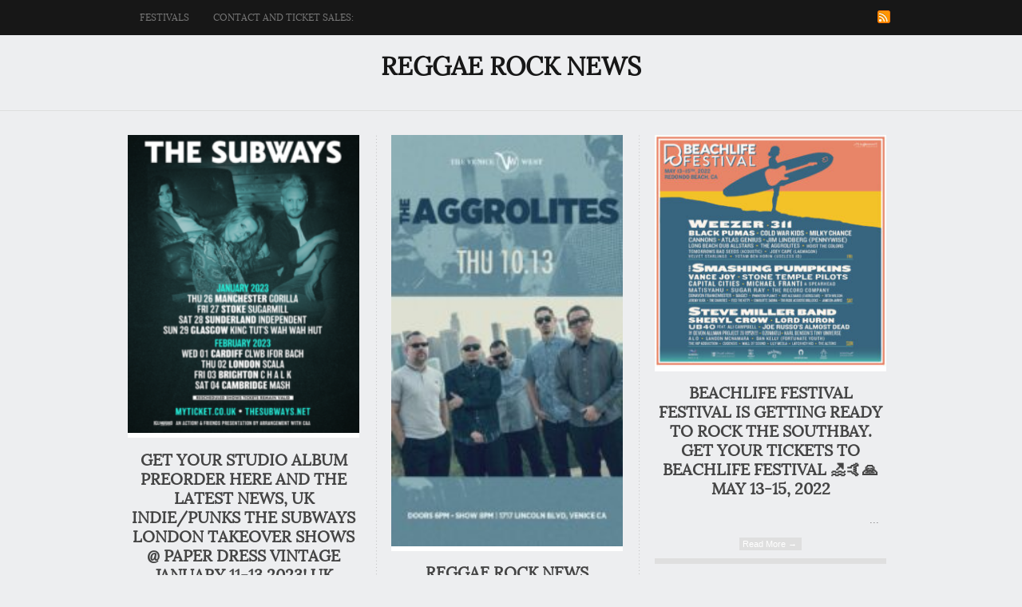

--- FILE ---
content_type: text/html; charset=UTF-8
request_url: https://reggaerocknews.com/?cat=542
body_size: 14165
content:
<!DOCTYPE html PUBLIC "-//W3C//DTD XHTML 1.0 Transitional//EN" "http://www.w3.org/TR/xhtml1/DTD/xhtml1-transitional.dtd">
<html xmlns="http://www.w3.org/1999/xhtml" lang="en-US">
<head profile="http://gmpg.org/xfn/11">

<meta http-equiv="Content-Type" content="text/html; charset=UTF-8" />	
<title>Reggae Rock NewsLaw Records Archives - Reggae Rock News</title>
<link rel="stylesheet" href="https://reggaerocknews.com/wp-content/themes/triton-lite/style.css" type="text/css" media="screen" />
   
   <style type="text/css">
.pattern{background: url(https://reggaerocknews.com/wp-content/themes/triton-lite/images/no_pattern.png) repeat;}

/*POSTS Colors*/
#posts, body, .comment-body, #sidebar .widgets ul li a, #respond, .lay1 .post .post_content, .lay1 .page .post_content, .single_page_post .post_wrap .share_this a, .commentlist .comment-meta a, .commentlist .comment-meta a:hover{color:#7F7F7F;}

</style>
	    	<meta name='robots' content='index, follow, max-image-preview:large, max-snippet:-1, max-video-preview:-1' />
	<style>img:is([sizes="auto" i], [sizes^="auto," i]) { contain-intrinsic-size: 3000px 1500px }</style>
	
	<!-- This site is optimized with the Yoast SEO plugin v26.8 - https://yoast.com/product/yoast-seo-wordpress/ -->
	<link rel="canonical" href="https://reggaerocknews.com/?cat=542" />
	<link rel="next" href="https://reggaerocknews.com/?cat=542&page=2" />
	<meta property="og:locale" content="en_US" />
	<meta property="og:type" content="article" />
	<meta property="og:title" content="Law Records Archives - Reggae Rock News" />
	<meta property="og:url" content="https://reggaerocknews.com/?cat=542" />
	<meta property="og:site_name" content="Reggae Rock News" />
	<meta name="twitter:card" content="summary_large_image" />
	<script type="application/ld+json" class="yoast-schema-graph">{"@context":"https://schema.org","@graph":[{"@type":"CollectionPage","@id":"https://reggaerocknews.com/?cat=542","url":"https://reggaerocknews.com/?cat=542","name":"Law Records Archives - Reggae Rock News","isPartOf":{"@id":"https://reggaerocknews.com/#website"},"primaryImageOfPage":{"@id":"https://reggaerocknews.com/?cat=542#primaryimage"},"image":{"@id":"https://reggaerocknews.com/?cat=542#primaryimage"},"thumbnailUrl":"https://reggaerocknews.com/wp-content/uploads/2023/01/The-Subways.png","breadcrumb":{"@id":"https://reggaerocknews.com/?cat=542#breadcrumb"},"inLanguage":"en-US"},{"@type":"ImageObject","inLanguage":"en-US","@id":"https://reggaerocknews.com/?cat=542#primaryimage","url":"https://reggaerocknews.com/wp-content/uploads/2023/01/The-Subways.png","contentUrl":"https://reggaerocknews.com/wp-content/uploads/2023/01/The-Subways.png","width":597,"height":769},{"@type":"BreadcrumbList","@id":"https://reggaerocknews.com/?cat=542#breadcrumb","itemListElement":[{"@type":"ListItem","position":1,"name":"Home","item":"https://reggaerocknews.com/"},{"@type":"ListItem","position":2,"name":"Law Records"}]},{"@type":"WebSite","@id":"https://reggaerocknews.com/#website","url":"https://reggaerocknews.com/","name":"Reggae Rock News","description":"","potentialAction":[{"@type":"SearchAction","target":{"@type":"EntryPoint","urlTemplate":"https://reggaerocknews.com/?s={search_term_string}"},"query-input":{"@type":"PropertyValueSpecification","valueRequired":true,"valueName":"search_term_string"}}],"inLanguage":"en-US"}]}</script>
	<!-- / Yoast SEO plugin. -->


<link rel='dns-prefetch' href='//www.googletagmanager.com' />
<link rel="alternate" type="application/rss+xml" title="Reggae Rock News &raquo; Feed" href="https://reggaerocknews.com/?feed=rss2" />
<link rel="alternate" type="application/rss+xml" title="Reggae Rock News &raquo; Comments Feed" href="https://reggaerocknews.com/?feed=comments-rss2" />
<link rel="alternate" type="text/calendar" title="Reggae Rock News &raquo; iCal Feed" href="https://reggaerocknews.com?post_type=tribe_events&#038;ical=1" />
<link rel="alternate" type="application/rss+xml" title="Reggae Rock News &raquo; Law Records Category Feed" href="https://reggaerocknews.com/?feed=rss2&#038;cat=542" />
<script type="text/javascript">
/* <![CDATA[ */
window._wpemojiSettings = {"baseUrl":"https:\/\/s.w.org\/images\/core\/emoji\/16.0.1\/72x72\/","ext":".png","svgUrl":"https:\/\/s.w.org\/images\/core\/emoji\/16.0.1\/svg\/","svgExt":".svg","source":{"concatemoji":"https:\/\/reggaerocknews.com\/wp-includes\/js\/wp-emoji-release.min.js?ver=6.8.3"}};
/*! This file is auto-generated */
!function(s,n){var o,i,e;function c(e){try{var t={supportTests:e,timestamp:(new Date).valueOf()};sessionStorage.setItem(o,JSON.stringify(t))}catch(e){}}function p(e,t,n){e.clearRect(0,0,e.canvas.width,e.canvas.height),e.fillText(t,0,0);var t=new Uint32Array(e.getImageData(0,0,e.canvas.width,e.canvas.height).data),a=(e.clearRect(0,0,e.canvas.width,e.canvas.height),e.fillText(n,0,0),new Uint32Array(e.getImageData(0,0,e.canvas.width,e.canvas.height).data));return t.every(function(e,t){return e===a[t]})}function u(e,t){e.clearRect(0,0,e.canvas.width,e.canvas.height),e.fillText(t,0,0);for(var n=e.getImageData(16,16,1,1),a=0;a<n.data.length;a++)if(0!==n.data[a])return!1;return!0}function f(e,t,n,a){switch(t){case"flag":return n(e,"\ud83c\udff3\ufe0f\u200d\u26a7\ufe0f","\ud83c\udff3\ufe0f\u200b\u26a7\ufe0f")?!1:!n(e,"\ud83c\udde8\ud83c\uddf6","\ud83c\udde8\u200b\ud83c\uddf6")&&!n(e,"\ud83c\udff4\udb40\udc67\udb40\udc62\udb40\udc65\udb40\udc6e\udb40\udc67\udb40\udc7f","\ud83c\udff4\u200b\udb40\udc67\u200b\udb40\udc62\u200b\udb40\udc65\u200b\udb40\udc6e\u200b\udb40\udc67\u200b\udb40\udc7f");case"emoji":return!a(e,"\ud83e\udedf")}return!1}function g(e,t,n,a){var r="undefined"!=typeof WorkerGlobalScope&&self instanceof WorkerGlobalScope?new OffscreenCanvas(300,150):s.createElement("canvas"),o=r.getContext("2d",{willReadFrequently:!0}),i=(o.textBaseline="top",o.font="600 32px Arial",{});return e.forEach(function(e){i[e]=t(o,e,n,a)}),i}function t(e){var t=s.createElement("script");t.src=e,t.defer=!0,s.head.appendChild(t)}"undefined"!=typeof Promise&&(o="wpEmojiSettingsSupports",i=["flag","emoji"],n.supports={everything:!0,everythingExceptFlag:!0},e=new Promise(function(e){s.addEventListener("DOMContentLoaded",e,{once:!0})}),new Promise(function(t){var n=function(){try{var e=JSON.parse(sessionStorage.getItem(o));if("object"==typeof e&&"number"==typeof e.timestamp&&(new Date).valueOf()<e.timestamp+604800&&"object"==typeof e.supportTests)return e.supportTests}catch(e){}return null}();if(!n){if("undefined"!=typeof Worker&&"undefined"!=typeof OffscreenCanvas&&"undefined"!=typeof URL&&URL.createObjectURL&&"undefined"!=typeof Blob)try{var e="postMessage("+g.toString()+"("+[JSON.stringify(i),f.toString(),p.toString(),u.toString()].join(",")+"));",a=new Blob([e],{type:"text/javascript"}),r=new Worker(URL.createObjectURL(a),{name:"wpTestEmojiSupports"});return void(r.onmessage=function(e){c(n=e.data),r.terminate(),t(n)})}catch(e){}c(n=g(i,f,p,u))}t(n)}).then(function(e){for(var t in e)n.supports[t]=e[t],n.supports.everything=n.supports.everything&&n.supports[t],"flag"!==t&&(n.supports.everythingExceptFlag=n.supports.everythingExceptFlag&&n.supports[t]);n.supports.everythingExceptFlag=n.supports.everythingExceptFlag&&!n.supports.flag,n.DOMReady=!1,n.readyCallback=function(){n.DOMReady=!0}}).then(function(){return e}).then(function(){var e;n.supports.everything||(n.readyCallback(),(e=n.source||{}).concatemoji?t(e.concatemoji):e.wpemoji&&e.twemoji&&(t(e.twemoji),t(e.wpemoji)))}))}((window,document),window._wpemojiSettings);
/* ]]> */
</script>
<link rel='stylesheet' id='triton_customfont-css' href='https://reggaerocknews.com/wp-content/themes/triton-lite/fonts/Lora.css?ver=6.8.3' type='text/css' media='all' />
<style id='wp-emoji-styles-inline-css' type='text/css'>

	img.wp-smiley, img.emoji {
		display: inline !important;
		border: none !important;
		box-shadow: none !important;
		height: 1em !important;
		width: 1em !important;
		margin: 0 0.07em !important;
		vertical-align: -0.1em !important;
		background: none !important;
		padding: 0 !important;
	}
</style>
<link rel='stylesheet' id='wp-block-library-css' href='https://reggaerocknews.com/wp-includes/css/dist/block-library/style.min.css?ver=6.8.3' type='text/css' media='all' />
<style id='classic-theme-styles-inline-css' type='text/css'>
/*! This file is auto-generated */
.wp-block-button__link{color:#fff;background-color:#32373c;border-radius:9999px;box-shadow:none;text-decoration:none;padding:calc(.667em + 2px) calc(1.333em + 2px);font-size:1.125em}.wp-block-file__button{background:#32373c;color:#fff;text-decoration:none}
</style>
<style id='global-styles-inline-css' type='text/css'>
:root{--wp--preset--aspect-ratio--square: 1;--wp--preset--aspect-ratio--4-3: 4/3;--wp--preset--aspect-ratio--3-4: 3/4;--wp--preset--aspect-ratio--3-2: 3/2;--wp--preset--aspect-ratio--2-3: 2/3;--wp--preset--aspect-ratio--16-9: 16/9;--wp--preset--aspect-ratio--9-16: 9/16;--wp--preset--color--black: #000000;--wp--preset--color--cyan-bluish-gray: #abb8c3;--wp--preset--color--white: #ffffff;--wp--preset--color--pale-pink: #f78da7;--wp--preset--color--vivid-red: #cf2e2e;--wp--preset--color--luminous-vivid-orange: #ff6900;--wp--preset--color--luminous-vivid-amber: #fcb900;--wp--preset--color--light-green-cyan: #7bdcb5;--wp--preset--color--vivid-green-cyan: #00d084;--wp--preset--color--pale-cyan-blue: #8ed1fc;--wp--preset--color--vivid-cyan-blue: #0693e3;--wp--preset--color--vivid-purple: #9b51e0;--wp--preset--gradient--vivid-cyan-blue-to-vivid-purple: linear-gradient(135deg,rgba(6,147,227,1) 0%,rgb(155,81,224) 100%);--wp--preset--gradient--light-green-cyan-to-vivid-green-cyan: linear-gradient(135deg,rgb(122,220,180) 0%,rgb(0,208,130) 100%);--wp--preset--gradient--luminous-vivid-amber-to-luminous-vivid-orange: linear-gradient(135deg,rgba(252,185,0,1) 0%,rgba(255,105,0,1) 100%);--wp--preset--gradient--luminous-vivid-orange-to-vivid-red: linear-gradient(135deg,rgba(255,105,0,1) 0%,rgb(207,46,46) 100%);--wp--preset--gradient--very-light-gray-to-cyan-bluish-gray: linear-gradient(135deg,rgb(238,238,238) 0%,rgb(169,184,195) 100%);--wp--preset--gradient--cool-to-warm-spectrum: linear-gradient(135deg,rgb(74,234,220) 0%,rgb(151,120,209) 20%,rgb(207,42,186) 40%,rgb(238,44,130) 60%,rgb(251,105,98) 80%,rgb(254,248,76) 100%);--wp--preset--gradient--blush-light-purple: linear-gradient(135deg,rgb(255,206,236) 0%,rgb(152,150,240) 100%);--wp--preset--gradient--blush-bordeaux: linear-gradient(135deg,rgb(254,205,165) 0%,rgb(254,45,45) 50%,rgb(107,0,62) 100%);--wp--preset--gradient--luminous-dusk: linear-gradient(135deg,rgb(255,203,112) 0%,rgb(199,81,192) 50%,rgb(65,88,208) 100%);--wp--preset--gradient--pale-ocean: linear-gradient(135deg,rgb(255,245,203) 0%,rgb(182,227,212) 50%,rgb(51,167,181) 100%);--wp--preset--gradient--electric-grass: linear-gradient(135deg,rgb(202,248,128) 0%,rgb(113,206,126) 100%);--wp--preset--gradient--midnight: linear-gradient(135deg,rgb(2,3,129) 0%,rgb(40,116,252) 100%);--wp--preset--font-size--small: 13px;--wp--preset--font-size--medium: 20px;--wp--preset--font-size--large: 36px;--wp--preset--font-size--x-large: 42px;--wp--preset--spacing--20: 0.44rem;--wp--preset--spacing--30: 0.67rem;--wp--preset--spacing--40: 1rem;--wp--preset--spacing--50: 1.5rem;--wp--preset--spacing--60: 2.25rem;--wp--preset--spacing--70: 3.38rem;--wp--preset--spacing--80: 5.06rem;--wp--preset--shadow--natural: 6px 6px 9px rgba(0, 0, 0, 0.2);--wp--preset--shadow--deep: 12px 12px 50px rgba(0, 0, 0, 0.4);--wp--preset--shadow--sharp: 6px 6px 0px rgba(0, 0, 0, 0.2);--wp--preset--shadow--outlined: 6px 6px 0px -3px rgba(255, 255, 255, 1), 6px 6px rgba(0, 0, 0, 1);--wp--preset--shadow--crisp: 6px 6px 0px rgba(0, 0, 0, 1);}:where(.is-layout-flex){gap: 0.5em;}:where(.is-layout-grid){gap: 0.5em;}body .is-layout-flex{display: flex;}.is-layout-flex{flex-wrap: wrap;align-items: center;}.is-layout-flex > :is(*, div){margin: 0;}body .is-layout-grid{display: grid;}.is-layout-grid > :is(*, div){margin: 0;}:where(.wp-block-columns.is-layout-flex){gap: 2em;}:where(.wp-block-columns.is-layout-grid){gap: 2em;}:where(.wp-block-post-template.is-layout-flex){gap: 1.25em;}:where(.wp-block-post-template.is-layout-grid){gap: 1.25em;}.has-black-color{color: var(--wp--preset--color--black) !important;}.has-cyan-bluish-gray-color{color: var(--wp--preset--color--cyan-bluish-gray) !important;}.has-white-color{color: var(--wp--preset--color--white) !important;}.has-pale-pink-color{color: var(--wp--preset--color--pale-pink) !important;}.has-vivid-red-color{color: var(--wp--preset--color--vivid-red) !important;}.has-luminous-vivid-orange-color{color: var(--wp--preset--color--luminous-vivid-orange) !important;}.has-luminous-vivid-amber-color{color: var(--wp--preset--color--luminous-vivid-amber) !important;}.has-light-green-cyan-color{color: var(--wp--preset--color--light-green-cyan) !important;}.has-vivid-green-cyan-color{color: var(--wp--preset--color--vivid-green-cyan) !important;}.has-pale-cyan-blue-color{color: var(--wp--preset--color--pale-cyan-blue) !important;}.has-vivid-cyan-blue-color{color: var(--wp--preset--color--vivid-cyan-blue) !important;}.has-vivid-purple-color{color: var(--wp--preset--color--vivid-purple) !important;}.has-black-background-color{background-color: var(--wp--preset--color--black) !important;}.has-cyan-bluish-gray-background-color{background-color: var(--wp--preset--color--cyan-bluish-gray) !important;}.has-white-background-color{background-color: var(--wp--preset--color--white) !important;}.has-pale-pink-background-color{background-color: var(--wp--preset--color--pale-pink) !important;}.has-vivid-red-background-color{background-color: var(--wp--preset--color--vivid-red) !important;}.has-luminous-vivid-orange-background-color{background-color: var(--wp--preset--color--luminous-vivid-orange) !important;}.has-luminous-vivid-amber-background-color{background-color: var(--wp--preset--color--luminous-vivid-amber) !important;}.has-light-green-cyan-background-color{background-color: var(--wp--preset--color--light-green-cyan) !important;}.has-vivid-green-cyan-background-color{background-color: var(--wp--preset--color--vivid-green-cyan) !important;}.has-pale-cyan-blue-background-color{background-color: var(--wp--preset--color--pale-cyan-blue) !important;}.has-vivid-cyan-blue-background-color{background-color: var(--wp--preset--color--vivid-cyan-blue) !important;}.has-vivid-purple-background-color{background-color: var(--wp--preset--color--vivid-purple) !important;}.has-black-border-color{border-color: var(--wp--preset--color--black) !important;}.has-cyan-bluish-gray-border-color{border-color: var(--wp--preset--color--cyan-bluish-gray) !important;}.has-white-border-color{border-color: var(--wp--preset--color--white) !important;}.has-pale-pink-border-color{border-color: var(--wp--preset--color--pale-pink) !important;}.has-vivid-red-border-color{border-color: var(--wp--preset--color--vivid-red) !important;}.has-luminous-vivid-orange-border-color{border-color: var(--wp--preset--color--luminous-vivid-orange) !important;}.has-luminous-vivid-amber-border-color{border-color: var(--wp--preset--color--luminous-vivid-amber) !important;}.has-light-green-cyan-border-color{border-color: var(--wp--preset--color--light-green-cyan) !important;}.has-vivid-green-cyan-border-color{border-color: var(--wp--preset--color--vivid-green-cyan) !important;}.has-pale-cyan-blue-border-color{border-color: var(--wp--preset--color--pale-cyan-blue) !important;}.has-vivid-cyan-blue-border-color{border-color: var(--wp--preset--color--vivid-cyan-blue) !important;}.has-vivid-purple-border-color{border-color: var(--wp--preset--color--vivid-purple) !important;}.has-vivid-cyan-blue-to-vivid-purple-gradient-background{background: var(--wp--preset--gradient--vivid-cyan-blue-to-vivid-purple) !important;}.has-light-green-cyan-to-vivid-green-cyan-gradient-background{background: var(--wp--preset--gradient--light-green-cyan-to-vivid-green-cyan) !important;}.has-luminous-vivid-amber-to-luminous-vivid-orange-gradient-background{background: var(--wp--preset--gradient--luminous-vivid-amber-to-luminous-vivid-orange) !important;}.has-luminous-vivid-orange-to-vivid-red-gradient-background{background: var(--wp--preset--gradient--luminous-vivid-orange-to-vivid-red) !important;}.has-very-light-gray-to-cyan-bluish-gray-gradient-background{background: var(--wp--preset--gradient--very-light-gray-to-cyan-bluish-gray) !important;}.has-cool-to-warm-spectrum-gradient-background{background: var(--wp--preset--gradient--cool-to-warm-spectrum) !important;}.has-blush-light-purple-gradient-background{background: var(--wp--preset--gradient--blush-light-purple) !important;}.has-blush-bordeaux-gradient-background{background: var(--wp--preset--gradient--blush-bordeaux) !important;}.has-luminous-dusk-gradient-background{background: var(--wp--preset--gradient--luminous-dusk) !important;}.has-pale-ocean-gradient-background{background: var(--wp--preset--gradient--pale-ocean) !important;}.has-electric-grass-gradient-background{background: var(--wp--preset--gradient--electric-grass) !important;}.has-midnight-gradient-background{background: var(--wp--preset--gradient--midnight) !important;}.has-small-font-size{font-size: var(--wp--preset--font-size--small) !important;}.has-medium-font-size{font-size: var(--wp--preset--font-size--medium) !important;}.has-large-font-size{font-size: var(--wp--preset--font-size--large) !important;}.has-x-large-font-size{font-size: var(--wp--preset--font-size--x-large) !important;}
:where(.wp-block-post-template.is-layout-flex){gap: 1.25em;}:where(.wp-block-post-template.is-layout-grid){gap: 1.25em;}
:where(.wp-block-columns.is-layout-flex){gap: 2em;}:where(.wp-block-columns.is-layout-grid){gap: 2em;}
:root :where(.wp-block-pullquote){font-size: 1.5em;line-height: 1.6;}
</style>
<link rel='stylesheet' id='pmpro_frontend_base-css' href='https://reggaerocknews.com/wp-content/plugins/paid-memberships-pro/css/frontend/base.css?ver=3.2' type='text/css' media='all' />
<link rel='stylesheet' id='pmpro_frontend_variation_1-css' href='https://reggaerocknews.com/wp-content/plugins/paid-memberships-pro/css/frontend/variation_1.css?ver=3.2' type='text/css' media='all' />
<link rel='stylesheet' id='triton_fancybox_css-css' href='https://reggaerocknews.com/wp-content/themes/triton-lite/css/fancybox.css?ver=6.8.3' type='text/css' media='all' />
<script type="text/javascript" src="https://reggaerocknews.com/wp-includes/js/jquery/jquery.min.js?ver=3.7.1" id="jquery-core-js"></script>
<script type="text/javascript" src="https://reggaerocknews.com/wp-includes/js/jquery/jquery-migrate.min.js?ver=3.4.1" id="jquery-migrate-js"></script>
<script type="text/javascript" src="https://reggaerocknews.com/wp-content/themes/triton-lite/js/triton.js?ver=6.8.3" id="triton_js-js"></script>
<script type="text/javascript" src="https://reggaerocknews.com/wp-content/themes/triton-lite/js/other.js?ver=6.8.3" id="triton_other-js"></script>
<script type="text/javascript" src="https://reggaerocknews.com/wp-content/themes/triton-lite/js/featureList.js?ver=6.8.3" id="triton_newslider-js"></script>
<script type="text/javascript" src="https://reggaerocknews.com/wp-content/themes/triton-lite/js/easyslider.js?ver=6.8.3" id="triton_easySlider-js"></script>
<script type="text/javascript" src="https://reggaerocknews.com/wp-content/themes/triton-lite/js/fancybox.js?ver=6.8.3" id="triton_fancybox_js-js"></script>
<link rel="https://api.w.org/" href="https://reggaerocknews.com/index.php?rest_route=/" /><link rel="alternate" title="JSON" type="application/json" href="https://reggaerocknews.com/index.php?rest_route=/wp/v2/categories/542" /><link rel="EditURI" type="application/rsd+xml" title="RSD" href="https://reggaerocknews.com/xmlrpc.php?rsd" />
<meta name="generator" content="WordPress 6.8.3" />
<meta name="generator" content="Site Kit by Google 1.171.0" /><style id="pmpro_colors">:root {
	--pmpro--color--base: #ffffff;
	--pmpro--color--contrast: #222222;
	--pmpro--color--accent: #0c3d54;
	--pmpro--color--accent--variation: hsl( 199,75%,28.5% );
	--pmpro--color--border--variation: hsl( 0,0%,91% );
}</style><meta name="et-api-version" content="v1"><meta name="et-api-origin" content="https://reggaerocknews.com"><link rel="https://theeventscalendar.com/" href="https://reggaerocknews.com/index.php?rest_route=/tribe/tickets/v1/" /><meta name="tec-api-version" content="v1"><meta name="tec-api-origin" content="https://reggaerocknews.com"><link rel="alternate" href="https://reggaerocknews.com/index.php?rest_route=/tribe/events/v1/" /><meta name="google-site-verification" content="irBUB_CgwaXXOucMHcPCLElPANSYOSUUY5NoQuirSsQ">     
</head>


<body class="pmpro-variation_1 archive category category-law-records category-542 wp-theme-triton-lite tribe-no-js tec-no-tickets-on-recurring tec-no-rsvp-on-recurring tribe-theme-triton-lite">

<!--[if lte IE 6]><script src="/ie6/warning.js"></script><script>window.onload=function(){e("/ie6/")}</script><![endif]-->
<div class="pattern">

<!--TOPMENU-->
<div id="masthead">
	<div class="fake">
    <div class="center">
   	 <div id="menu_wrap"><div class="center"><div id="topmenu"><div class="menu-header"><ul id="menu-surf-roots" class="menu"><li id="menu-item-144" class="menu-item menu-item-type-taxonomy menu-item-object-category menu-item-144"><a href="https://reggaerocknews.com/?cat=5">Festivals</a></li>
<li id="menu-item-145" class="menu-item menu-item-type-post_type menu-item-object-page menu-item-145"><a href="https://reggaerocknews.com/?page_id=5">Contact and ticket sales:</a></li>
</ul></div></div><br style="clear:both" /></div></div>
     
     
     <!--Social Share-->
<div class="social_wrap">
    <div class="social">
        <ul>
              
             
             
             
                        <li class="soc_rss"><a title="Rss Feed"  href="http://rootsrockandreggae.com/?feed=rss2">RSS</a></li>                    </ul>
    </div>
</div>
    </div>
    </div>
</div>

<!--HEADER-->
<div id="header">
    <div class="center">
    	<!--LOGO-->
       
        <div id="logo">
        <h1><a class="text_logo" href="https://reggaerocknews.com">Reggae Rock News</a></h1>
        <div class="desc"></div>        </div>
    </div>
</div>

<!--SLIDER-->

<!--CONTENT-->
<div id="content">

<div class="center">
                        <div class="lay1">

                                   <div class="post-7761 post type-post status-publish format-standard has-post-thumbnail hentry category-fetivals category-law-records category-live-music category-festivals category-silverback-music tag-americansongwriter tag-bad-apples tag-beachlife tag-beaclifereview tag-brewhahaproductions-com tag-bumpin-uglies tag-cindiarrata tag-denm tag-desertfest-com tag-dreamers tag-fesitvals tag-festival tag-festivalls tag-festivals tag-hardrock tag-jboog tag-katastro tag-katiehenley tag-las-vegas-downtown-event-center tag-lawrecords tag-nascar tag-ocreggae-com tag-ozomatli tag-queer-tv-ajournalofmusicalthings tag-queertv tag-reggaeriseup tag-reggaerocknews-com tag-rock tag-silverbackmusic tag-slightlystoopid tag-southerncalifoniafestivals tag-summerrootsfest tag-the-venice-west tag-theexpendables tag-thegreen tag-wiretao tag-wonderland tag-2022-doors-600-pm-show-time-800-pm-15-advance-20-day-of-show-reggae-rock-news-reggae-rock-news tag-174 tag-acoustico tag-alo tag-anuhea tag-arise-roots tag-art-alexakis-everclear tag-artikal-sound-system tag-ashley-mcbride tag-atlas-genius tag-atmosphere tag-bad-religion tag-barrington-levy tag-black-pumas tag-brandi-carlile tag-buckstein tag-cam tag-cannons tag-capitol-cities tag-charlotte-sabina tag-chris-shiflett tag-cold-war-kids tag-common-kings tag-cubensis tag-damian-marley tag-dan-kelly-fortunate-youth tag-daniel-bonte tag-dierks-bentley tag-dirty-heads tag-dj-mackle tag-don-carlos tag-donovan-frankenreiter tag-drive-by-truckers tag-earthkry tag-eli-mac tag-ethan-tucker tag-feed-the-kitty tag-fiji tag-fine-dining-members-of-98-mute tag-fortunate-youth tag-garden-grove tag-goldfinger-and-the-dickiesthe-clowns tag-greensky-bluegrass tag-hall-oats tag-hirie tag-hoist-the-colors tag-indie-punk tag-infamous-stringdusters tag-island-empire-festival tag-jackie-greene tag-jake-thistle tag-jamestown-revival tag-jamisen-jarvis tag-jeremy-buck tag-jim-lindberg tag-joe-russos-almost-dead tag-joey-cape-lagwagon tag-john-doe-folk-trio tag-julian-marley tag-karl-densons-tiny-universe tag-katchafire tag-katie-henley tag-koffee tag-kolohe-kai tag-ky-mani tag-kyle-smith-and-more tag-landon-mcnamara tag-latch-key-kid tag-law tag-lila-ike tag-lily-kershaw tag-lily-meola tag-long-beach-dub-allstars tag-lord-huron tag-lukas-nelson tag-lukas-nelson-promise-of-the-real tag-maddie-tae tag-magic tag-matisyahu tag-michael-franti-spearhead tag-mike-love tag-mike-the-moonpies tag-milky-chance tag-music-festival tag-myron-elkins tag-nattali-rize tag-old-crow-medicine tag-pacific-amphitheatre tag-pacific-dub tag-pennywise tag-pepper tag-pete-yorn tag-phantom-planet tag-plcpp tag-protoje tag-punk-rock-karaoke-featuring-members-of-offspring tag-ras-1 tag-rebelution tag-redneck-rodeo tag-reggae tag-rei-brown tag-rita-wilson tag-robbie-rodgers tag-roots-of-creation tag-rootsrockandreggae-com tag-sammy-j tag-satsang tag-scott-fleetwood tag-sean-paul tag-sensi-trails tag-shaggy tag-sheryl-crow tag-show tag-shwayze-cisco-adler tag-slightly-stoopid tag-smashing-pumpkins tag-soja tag-songs-of-waylon-jennings tag-southern-california tag-southern-california-musica tag-steel-pulse tag-stephen-marley tag-steve-miller-band tag-stick-figure tag-stone-temple-pilots tag-sublime-w-rome tag-sugar-ray tag-tarrus-riley tag-taurus-riley tag-temecula-road tag-tenille-townes tag-the-aggrolites tag-the-allman-betts-band tag-the-charities tag-the-elovaters tag-the-expanders tag-the-expendables tag-the-green tag-the-grouch-eligh tag-the-hip-abduction tag-the-infamous-stringdusters tag-the-lumineers tag-the-movement tag-the-record-company tag-the-subways tag-the-venice-west-focus-keyphrase-not-set-0-select-punk-rock-karaoke-featuring-members-of-offspring tag-the-war-and-treaty tag-the-white-buffalo tag-through-the-roots tag-tim-bluhm tag-tomorrows-bad-seeds tag-toyota tag-tribal-seeds tag-tropidelic tag-ub40-feat-ali-campbell tag-uk tag-vana-liya tag-vance-joy tag-velvet-starlings tag-wall-of-sound tag-waxahatchee tag-waylon-jennings tag-weezer tag-western-waste tag-wilco tag-wu-tang-clan tag-yotam-ben-horinuseless-id tag-ziggy-marley pmpro-has-access" id="post-7761"> 
                
                <div class="post_image">
                     <!--CALL TO POST IMAGE-->
                                        <div class="imgwrap">
						                        
                    <a href="https://reggaerocknews.com/?p=7761"><img width="233" height="300" src="https://reggaerocknews.com/wp-content/uploads/2023/01/The-Subways-233x300.png" class="attachment-medium size-medium wp-post-image" alt="" decoding="async" fetchpriority="high" srcset="https://reggaerocknews.com/wp-content/uploads/2023/01/The-Subways-233x300.png 233w, https://reggaerocknews.com/wp-content/uploads/2023/01/The-Subways.png 597w" sizes="(max-width: 233px) 100vw, 233px" /></a></div>
                    
                    
                </div>
                <div class="post_content">
                    <h2 class="postitle"><a href="https://reggaerocknews.com/?p=7761" title="Get your studio album preorder here and the latest news, UK Indie/Punks THE SUBWAYS London Takeover Shows @ Paper Dress Vintage January 11-13 2023! UK Headline Tour Kicks Off January 26, 2023">Get your studio album preorder here and the latest news, UK Indie/Punks THE SUBWAYS London Takeover Shows @ Paper Dress Vintage January 11-13 2023! UK Headline Tour Kicks Off January 26, 2023</a></h2>
                    <p>UK Indie/Punks THE SUBWAYS c London Takeover Shows @ Paper Dress Vintage January 11-13, 2023 2023 UK Headline Tour Kicks Off January 26, 2023 Pre-Order The Album Here Hertfordshire, UK indie punk favorites THE...</p> 
                    <a class="read_mor" href="https://reggaerocknews.com/?p=7761" title="Get your studio album preorder here and the latest news, UK Indie/Punks THE SUBWAYS London Takeover Shows @ Paper Dress Vintage January 11-13 2023! UK Headline Tour Kicks Off January 26, 2023">Read More &rarr;</a>
                </div>
                        </div>
                            <div class="post-7579 post type-post status-publish format-standard has-post-thumbnail hentry category-1147 category-96 category-3festivals category-4th-orange category-alborosie category-anthony-b category-anuhea category-applenews category-arise-roots category-article-sound-system category-artikal-sound-system category-atlanta category-atmosphere category-avila-beach-golf-resort category-babylon-by-bus-tour-2022 category-back-to-the-beach category-ballyhoo category-beach category-beachlife-festival category-ben-harper category-better-chemistry category-black-bottom-lighters category-bodhi-rock category-bolsa-chica category-bumpin-uglies category-chronnix category-cisco-adler category-concerts category-costa-mesa category-counting-crows category-croptober-tour category-cultura-profetica category-damian-marley category-del-mar category-del-mar-faigrounds category-del-mar-fairgrounds category-dirty-heads category-dispatch category-dj-mets category-don-carlos category-dread-kennedy category-drive-in-oc category-dub-inc category-dubbest category-durand-jones-the-indications category-earthkry category-electric-beach category-etana category-events category-fayuca category-fetivals category-fishbone category-fortunate-youth category-freddie-mcgregor category-gentleman category-giant-panda-guerilla-dub-squad category-goldenvoice category-gondwana category-guerilla-dub-squad category-heal-the-bay category-hirie category-hollywood category-huntington-beach category-ice-cube category-iration category-iration-fortunate-youth category-ital-vibes category-iya-terra category-j-boog category-janes-addiction category-jesse-royal category-jimmy-cliff category-john-feldmen category-k-bong category-kreema category-kaaboo category-kaleo-wassman category-kashd-out category-katastro category-katchafire category-katie-henley category-kaya-fest category-keznamd category-kill-babylon-coalition category-king-yellowman category-kush-county category-lakedubmusic category-law-records category-live-music category-macklemore category-makua-rothman category-matisyahu category-mellow-mood category-mike-love category-nahko-and-the-medicine-for-people category-natiruts category-neft-vodka category-news category-ocreggae-com category-one-drop category-one-earth-live category-one-love-cali-fest category-one-love-festival category-ozomatli category-pachamama category-pacific-amphitheatre category-pacific-dub category-party-at-fivepoint category-passafire category-pato-banton category-pennywise category-pepper category-phil-simpkin category-prime-livity category-punk category-quinto-sol category-radio category-rebelution category-record-labels category-redondo-beach category-reggae-nation-2001 category-reggae-rock category-festivals category-reggae-rock-news category-reggaerocknews-com category-rilenout category-rise-against category-rome category-roots-reggae category-ryan-sullivan category-satsang category-silverback-music category-ska category-slightly-stoopid category-slighty-stoopid category-soja category-southern-california-festivals category-southern-california-music-festival category-steel-pulse category-stephen-marley category-steve-tyler category-stick-figure category-stoopidrecords category-sublime category-sublime-with-rome category-surf-roots-radio category-surf-roots-t-v tag-americansongwriter tag-bad-apples tag-beachlife tag-beaclifereview tag-brewhahaproductions-com tag-bumpin-uglies tag-cindiarrata tag-denm tag-desertfest-com tag-dreamers tag-earshotmedia tag-fesitvals tag-festival tag-festivalls tag-festivals tag-hardrock tag-jboog tag-katastro tag-katiehenley tag-las-vegas-downtown-event-center tag-lawrecords tag-nascar tag-ocreggae-com tag-ozomatli tag-queer-tv-ajournalofmusicalthings tag-queertv tag-reggaeriseup tag-reggaerocknews-com tag-rock tag-silverbackmusic tag-slightlystoopid tag-southerncalifoniafestivals tag-summerrootsfest tag-theexpendables tag-thegreen tag-wiretao tag-wonderland tag-174 tag-acoustico tag-alo tag-anuhea tag-arise-roots tag-art-alexakis-everclear tag-artikal-sound-system tag-ashley-mcbride tag-atlas-genius tag-atmosphere tag-barrington-levy tag-black-pumas tag-brandi-carlile tag-buckstein tag-cam tag-cannons tag-capitol-cities tag-charlotte-sabina tag-chris-shiflett tag-cold-war-kids tag-common-kings tag-cubensis tag-damian-marley tag-dan-kelly-fortunate-youth tag-daniel-bonte tag-dierks-bentley tag-dirty-heads tag-dj-mackle tag-don-carlos tag-donovan-frankenreiter tag-drive-by-truckers tag-earthkry tag-eli-mac tag-ethan-tucker tag-feed-the-kitty tag-fiji tag-fortunate-youth tag-garden-grove tag-greensky-bluegrass tag-hall-oats tag-hirie tag-hoist-the-colors tag-infamous-stringdusters tag-island-empire-festival tag-jackie-greene tag-jake-thistle tag-jamestown-revival tag-jamisen-jarvis tag-jeremy-buck tag-jim-lindberg tag-joe-russos-almost-dead tag-joey-cape-lagwagon tag-john-doe-folk-trio tag-julian-marley tag-karl-densons-tiny-universe tag-katchafire tag-katie-henley tag-koffee tag-kolohe-kai tag-ky-mani tag-kyle-smith-and-more tag-landon-mcnamara tag-latch-key-kid tag-law tag-lila-ike tag-lily-kershaw tag-lily-meola tag-long-beach-dub-allstars tag-lord-huron tag-lukas-nelson tag-lukas-nelson-promise-of-the-real tag-maddie-tae tag-magic tag-matisyahu tag-michael-franti-spearhead tag-mike-love tag-mike-the-moonpies tag-milky-chance tag-music-festival tag-myron-elkins tag-nattali-rize tag-old-crow-medicine tag-pacific-amphitheatre tag-pacific-dub tag-pennywise tag-pepper tag-pete-yorn tag-phantom-planet tag-plcpp tag-protoje tag-ras-1 tag-rebelution tag-redneck-rodeo tag-rei-brown tag-rita-wilson tag-robbie-rodgers tag-roots-of-creation tag-sammy-j tag-satsang tag-scott-fleetwood tag-sean-paul tag-sensi-trails tag-shaggy tag-sheryl-crow tag-show tag-shwayze-cisco-adler tag-slightly-stoopid tag-smashing-pumpkins tag-soja tag-songs-of-waylon-jennings tag-southern-california tag-steel-pulse tag-stephen-marley tag-steve-miller-band tag-stick-figure tag-stone-temple-pilots tag-sublime-w-rome tag-sugar-ray tag-tarrus-riley tag-taurus-riley tag-temecula-road tag-tenille-townes tag-the-aggrolites tag-the-allman-betts-band tag-the-charities tag-the-elovaters tag-the-expanders tag-the-expendables tag-the-green tag-the-grouch-eligh tag-the-hip-abduction tag-the-infamous-stringdusters tag-the-lumineers tag-the-movement tag-the-record-company tag-the-war-and-treaty tag-the-white-buffalo tag-through-the-roots tag-tim-bluhm tag-tomorrows-bad-seeds tag-toyota tag-tribal-seeds tag-tropidelic tag-ub40-feat-ali-campbell tag-vana-liya tag-vance-joy tag-velvet-starlings tag-wall-of-sound tag-waxahatchee tag-waylon-jennings tag-weezer tag-wilco tag-wu-tang-clan tag-yotam-ben-horinuseless-id tag-ziggy-marley pmpro-has-access" id="post-7579"> 
                
                <div class="post_image">
                     <!--CALL TO POST IMAGE-->
                                        <div class="imgwrap">
						                        
                    <a href="https://reggaerocknews.com/?p=7579"><img width="169" height="300" src="https://reggaerocknews.com/wp-content/uploads/2022/10/thumbnail_221013_TheAggrolites_9x16-1-169x300.jpg" class="attachment-medium size-medium wp-post-image" alt="" decoding="async" srcset="https://reggaerocknews.com/wp-content/uploads/2022/10/thumbnail_221013_TheAggrolites_9x16-1-169x300.jpg 169w, https://reggaerocknews.com/wp-content/uploads/2022/10/thumbnail_221013_TheAggrolites_9x16-1-576x1024.jpg 576w, https://reggaerocknews.com/wp-content/uploads/2022/10/thumbnail_221013_TheAggrolites_9x16-1.jpg 720w" sizes="(max-width: 169px) 100vw, 169px" /></a></div>
                    
                    
                </div>
                <div class="post_content">
                    <h2 class="postitle"><a href="https://reggaerocknews.com/?p=7579" title="Reggae Rock News *TICKET GIVEAWAY* for The Aggrolites show at The Venice West October 13, 2022 Doors @ 6:00 pm. Showtime 8:00 pm Get your tickets here !">Reggae Rock News *TICKET GIVEAWAY* for The Aggrolites show at The Venice West October 13, 2022 Doors @ 6:00 pm. Showtime 8:00 pm Get your tickets here !</a></h2>
                    <p>Reggae Rock News in partnership with The Venice West presents a ***********TICKET GIVEWAY************for The Aggrolites @ The Venice West on October 13, 2022. Doors at 6:00 pm Showtime 8:00 PM 1717 Lincoln Blvd....</p> 
                    <a class="read_mor" href="https://reggaerocknews.com/?p=7579" title="Reggae Rock News *TICKET GIVEAWAY* for The Aggrolites show at The Venice West October 13, 2022 Doors @ 6:00 pm. Showtime 8:00 pm Get your tickets here !">Read More &rarr;</a>
                </div>
                        </div>
                            <div class="post-5616 post type-post status-publish format-standard has-post-thumbnail hentry category-96 category-4th-orange category-alborosie category-anthony-b category-anuhea category-applenews category-arise-roots category-artikal-sound-system category-ballyhoo category-beach category-beachlife-festival category-ben-harper category-better-chemistry category-bodhi-rock category-bumpin-uglies category-california-roots-festival category-chronnix category-cindi-arrata category-clint-stevens category-clubs-venues category-collie-buddz category-common-kings category-common-sense category-costa-mesa category-counting-crows category-croptober-tour category-cultura-profetica category-damian-marley category-dirty-heads category-dispatch category-dj-mets category-don-carlos category-drive-in-oc category-dub-inc category-dubbest category-durand-jones-the-indications category-durandj-jones-the-indications category-earthkry category-electric-beach category-etana category-fayuca category-festivals-concerts category-fishbone category-fivepoint-amphitheatre category-fivepoint-amphitheatre-2 category-fortunate-youth category-freddie-mcgregor category-gentleman category-giant-panda-guerilla-dub-squad category-gondwana category-guerilla-dub-squad category-heal-the-bay category-hirie category-hollywood category-huntington-beach category-ice-cube category-iration category-iration-fortunate-youth category-ital-vibes category-iya-terra category-j-boog category-janes-addiction category-jesse-royal category-jimmy-cliff category-john-feldmen category-k-bong category-kreema category-kaaboo category-kaleo-wassman category-kashd-out category-katastro category-katchafire category-katie-henley category-kaya-fest category-keznamd category-kill-babylon-coalition category-king-yellowman category-kush-county category-lakedubmusic category-law-records category-live-music category-macklemore category-makua-rothman category-matisyahu category-mellow-mood category-mike-love category-nahko category-nahko-and-the-medicine-for-people category-natiruts category-nattali-rize category-neft-vodka category-news category-oc-fair category-oc-reggae category-ocreggae category-ocreggae-com category-one-drop category-one-earth-live category-one-love-cali-fest category-one-love-festival category-one-love-nz-2019 category-ozomatli category-pachamama category-pacific-amphitheatre category-pacific-dub category-party-at-fivepoint category-passafire category-pato-banton category-pennywise category-pepper category-petco-park category-phil-simpkin category-prime-livity category-quinto-sol category-radio category-rebelution category-redondo-beach category-reggae category-reggae-nation-2001 category-festivals category-reggae-rock-news category-reggaerocknews-com category-rilenout category-rise-against category-rome category-ryan-sullivan category-saint-rocke category-sainte-rock category-santa-barbara-bowl category-satsang category-satsung category-schools-out-for-summer-tour category-sealegs category-sean-paul category-sensi-trails category-shwayze category-silverback-music category-slightly-stoopid category-slighty-stoopid category-soja category-steel-pulse category-stephen-marley category-steve-tyler category-stick-figure category-stoopidrecords category-sublime category-sublime-with-rome category-surf-roots-radio category-surf-roots-t-v category-surfrider-foundation category-synergy category-synrgy category-tammy-saunt category-tha-yoties category-the-coach-house category-the-elevators category-the-elovater category-the-elovaters category-the-expanders category-the-expendables category-the-green category-the-interrupters category-the-movement category-the-naughty-don category-third-world category-tomorrows-bad-seeds-2 category-tomorrows-bad-seeds category-travis-baker category-trevor-hall category-tunnel-vision category-vana-liya category-world-beat-center category-xavier-rudd category-xiuhtexcatl category-yellowman category-zeeceekelly category-zen-robbi category-ziggy-marley tag-beachlife-silverback tag-rebelution pmpro-has-access" id="post-5616"> 
                
                <div class="post_image">
                     <!--CALL TO POST IMAGE-->
                                        <div class="imgwrap">
						                        
                    <a href="https://reggaerocknews.com/?p=5616"><img width="300" height="300" src="https://reggaerocknews.com/wp-content/uploads/2022/05/BeachLife-Festival-2022-Official-Poster_1080x1080_v2-300x300.jpg" class="attachment-medium size-medium wp-post-image" alt="TriBit and Beachlife Festival" decoding="async" srcset="https://reggaerocknews.com/wp-content/uploads/2022/05/BeachLife-Festival-2022-Official-Poster_1080x1080_v2-300x300.jpg 300w, https://reggaerocknews.com/wp-content/uploads/2022/05/BeachLife-Festival-2022-Official-Poster_1080x1080_v2-1024x1024.jpg 1024w, https://reggaerocknews.com/wp-content/uploads/2022/05/BeachLife-Festival-2022-Official-Poster_1080x1080_v2-150x150.jpg 150w, https://reggaerocknews.com/wp-content/uploads/2022/05/BeachLife-Festival-2022-Official-Poster_1080x1080_v2-768x768.jpg 768w, https://reggaerocknews.com/wp-content/uploads/2022/05/BeachLife-Festival-2022-Official-Poster_1080x1080_v2.jpg 1080w" sizes="(max-width: 300px) 100vw, 300px" /></a></div>
                    
                    
                </div>
                <div class="post_content">
                    <h2 class="postitle"><a href="https://reggaerocknews.com/?p=5616" title="BeachLIfe Festival Festival is getting ready to rock the Southbay. Get your  tickets to BeachLife Festival 🏖🤙🙏 May 13-15, 2022">BeachLIfe Festival Festival is getting ready to rock the Southbay. Get your  tickets to BeachLife Festival 🏖🤙🙏 May 13-15, 2022</a></h2>
                    <p>                                                                 ...</p> 
                    <a class="read_mor" href="https://reggaerocknews.com/?p=5616" title="BeachLIfe Festival Festival is getting ready to rock the Southbay. Get your  tickets to BeachLife Festival 🏖🤙🙏 May 13-15, 2022">Read More &rarr;</a>
                </div>
                        </div>
                            <div class="post-4597 post type-post status-publish format-standard has-post-thumbnail hentry category-503 category-96 category-4th-orange category-alborosie category-anuhea category-applenews category-arise-roots category-arizona-roots-festival category-artikal-sound-system category-atmosphere category-avila-beach-golf-resort category-ballyhoo category-beachlife-festival category-ben-harper category-better-chemistry category-black-bottom-lighters category-bodhi-rock category-bolsa-chica category-bumpin-uglies category-california-roots-festival category-cindi-arrata category-cisco-adler category-clint-stevens category-clubs-venues category-collie-buddz category-common-kings category-common-sense category-costa-mesa category-counting-crows category-croptober-tour category-cultura-profetica category-damian-marley category-del-mar category-del-mar-faigrounds category-del-mar-fairgrounds category-dirty-heads category-dispatch category-dj-mets category-don-carlos category-dread-kennedy category-drive-in-oc category-dub-inc category-dubbest category-durand-jones-the-indications category-earthkry category-electric-beach category-etana category-fayuca category-festivals-concerts category-fishbone category-fivepoint-amphitheatre-2 category-fortunate-youth category-giant-panda-guerilla-dub-squad category-goldenvoice category-gondwana category-guerilla-dub-squad category-heal-the-bay category-hirie category-hollywood category-huntington-beach category-ice-cube category-iration category-iration-fortunate-youth category-ital-vibes category-iya-terra category-j-boog category-janes-addiction category-jesse-royal category-jimmy-cliff category-john-feldmen category-k-bong category-kreema category-kaaboo category-kaleo-wassman category-kashd-out category-katastro category-katchafire category-katie-henley category-kaya-fest category-keznamd category-kill-babylon-coalition category-king-yellowman category-kush-county category-lakedubmusic category-law-records category-live-music category-macklemore category-makua-rothman category-matisyahu category-mellow-mood category-mike-love category-nahko category-nahko-and-the-medicine-for-people category-natiruts category-nattali-rize category-news category-oc-fair category-oc-reggae category-ocreggae category-ocreggae-com category-one-drop category-one-earth-live category-one-love-cali-fest category-ozomatli category-pachamama category-pacific-amphitheatre category-pacific-dub category-party-at-fivepoint category-passafire category-pato-banton category-pennywise category-pepper category-phil-simpkin category-prime-livity category-quinto-sol category-radio category-rebelution category-redondo-beach category-reggae category-festivals category-reggae-rock-news category-reggaerocknews-com category-rilenout category-rise-against category-rome category-ryan-sullivan category-santa-barbara-bowl category-satsang category-sealegs category-sean-paul category-sensi-trails category-shwayze category-silverback-music category-slightly-stoopid category-slighty-stoopid category-stephen-marley category-steve-tyler category-stick-figure category-stoopidrecords category-sublime category-sublime-with-rome category-surf-roots-radio category-surf-roots-t-v category-surfrider-foundation category-synergy category-synrgy category-tammy-saunt category-tha-yoties category-the-coach-house category-the-elevators category-the-elovater category-the-elovaters category-the-expanders category-the-expendables category-the-green category-the-interrupters category-the-movement category-the-naughty-don category-third-world category-tomorrows-bad-seeds-2 category-tomorrows-bad-seeds category-travis-baker category-trevor-hall category-tunnel-vision category-vana-liya category-world-beat-center category-xavier-rudd category-xiuhtexcatl category-yellowman category-zeeceekelly category-zen-robbi category-ziggy-marley category-ziggy-marley-ziggy-marley tag-soja pmpro-has-access" id="post-4597"> 
                
                <div class="post_image">
                     <!--CALL TO POST IMAGE-->
                                        <div class="imgwrap">
						                        
                    <a href="https://reggaerocknews.com/?p=4597"><img width="148" height="78" src="https://reggaerocknews.com/wp-content/uploads/2021/07/WALK-AWAY.jpg" class="attachment-medium size-medium wp-post-image" alt="Mountains and the text “Walk Away”" decoding="async" loading="lazy" /></a></div>
                    
                    
                </div>
                <div class="post_content">
                    <h2 class="postitle"><a href="https://reggaerocknews.com/?p=4597" title="NOTE FROM THE EDITOR, &#8220;When you walked away after so long, now it has been awhile. You cannot ignore it. It&#8217;s in your soul.&#8221;">NOTE FROM THE EDITOR, &#8220;When you walked away after so long, now it has been awhile. You cannot ignore it. It&#8217;s in your soul.&#8221;</a></h2>
                    <p>#GRAMMYS youtube.com #SOJA SOJA &#8211; Walk Away (Official Lyric Video)</p> 
                    <a class="read_mor" href="https://reggaerocknews.com/?p=4597" title="NOTE FROM THE EDITOR, &#8220;When you walked away after so long, now it has been awhile. You cannot ignore it. It&#8217;s in your soul.&#8221;">Read More &rarr;</a>
                </div>
                        </div>
                            <div class="post-4574 post type-post status-publish format-standard has-post-thumbnail hentry category-cindiarrata category-ocreggae-2 category-officialsettimes category-plcpp category-stephen-marley-2 category-503 category-96 category-4th-orange category-alborosie category-anthony-b category-anuhea category-applenews category-arise-roots category-atmosphere category-ballyhoo category-beach category-beachlife-festival category-ben-harper category-better-chemistry category-black-bottom-lighters category-bodhi-rock category-bolsa-chica category-bumpin-uglies category-california-roots-festival category-chronnix category-cindi-arrata category-cisco-adler category-clint-stevens category-clubs-venues category-collie-buddz category-common-kings category-common-sense category-counting-crows category-croptober-tour category-cultura-profetica category-damian-marley category-del-mar category-del-mar-faigrounds category-del-mar-fairgrounds category-dirty-heads category-dispatch category-dj-mets category-don-carlos category-dread-kennedy category-drive-in-oc category-dub-inc category-dubbest category-durand-jones-the-indications category-durandj-jones-the-indications category-earthkry category-electric-beach category-etana category-fayuca category-festivals-concerts category-fishbone category-fivepoint-amphitheatre category-fivepoint-amphitheatre-2 category-fortunate-youth category-freddie-mcgregor category-gentleman category-giant-panda-guerilla-dub-squad category-goldenvoice category-gondwana category-guerilla-dub-squad category-heal-the-bay category-hirie category-huntington-beach category-ice-cube category-iration category-iration-fortunate-youth category-ital-vibes category-iya-terra category-j-boog category-janes-addiction category-jesse-royal category-jimmy-cliff category-john-feldmen category-k-bong category-kreema category-kaaboo category-kaleo-wassman category-kashd-out category-katastro category-katchafire category-katie-henley category-kaya-fest category-keznamd category-kill-babylon-coalition category-king-yellowman category-kush-county category-lakedubmusic category-law-records category-live-music category-macklemore category-makua-rothman category-matisyahu category-mellow-mood category-mike-love category-nahko category-nahko-and-the-medicine-for-people category-natiruts category-nattali-rize category-news category-oc-fair category-oc-reggae category-ocreggae category-ocreggae-com category-one-drop category-one-earth-live category-one-love-cali-fest category-one-love-festival category-one-love-nz-2019 category-ozomatli category-pachamama category-pacific-amphitheatre category-pacific-dub category-party-at-fivepoint category-passafire category-pato-banton category-pennywise category-pepper category-phil-simpkin category-prime-livity category-quinto-sol category-radio category-rebelution category-redondo-beach category-reggae category-reggae-nation-2001 category-festivals category-reggae-rock-news category-reggaerocknews-com category-rilenout category-rise-against category-rome category-ryan-sullivan category-saint-rocke category-sainte-rock category-santa-barbara-bowl category-satsang category-satsung category-schools-out-for-summer-tour category-sealegs category-sean-paul category-sensi-trails category-shwayze category-silverback-music category-slightly-stoopid category-slighty-stoopid category-soja category-steel-pulse category-stephen-marley category-steve-tyler category-stick-figure category-stoopidrecords category-sublime category-sublime-with-rome category-surf-roots-radio category-surf-roots-t-v category-surfrider-foundation category-synergy category-synrgy category-tammy-saunt category-tha-yoties category-the-coach-house category-the-elevators category-the-elovater category-the-elovaters category-the-expanders category-the-expendables category-the-green category-the-interrupters category-the-movement category-the-naughty-don category-third-world category-tomorrows-bad-seeds-2 category-tomorrows-bad-seeds category-travis-baker category-trevor-hall category-tunnel-vision category-vana-liya category-world-beat-center category-xavier-rudd category-xiuhtexcatl category-yellowman category-zeeceekelly category-zen-robbi category-ziggy-marley category-ziggy-marley-ziggy-marley pmpro-has-access" id="post-4574"> 
                
                <div class="post_image">
                     <!--CALL TO POST IMAGE-->
                                        <div class="imgwrap">
						                        
                    <a href="https://reggaerocknews.com/?p=4574"><img width="300" height="200" src="https://reggaerocknews.com/wp-content/uploads/2020/01/Fivepoint-Amphtheatre-presents-Pepper-June-2018-1-300x200.jpg" class="attachment-medium size-medium wp-post-image" alt="Pepper in Fivepoint Amphitheatre" decoding="async" loading="lazy" srcset="https://reggaerocknews.com/wp-content/uploads/2020/01/Fivepoint-Amphtheatre-presents-Pepper-June-2018-1-300x200.jpg 300w, https://reggaerocknews.com/wp-content/uploads/2020/01/Fivepoint-Amphtheatre-presents-Pepper-June-2018-1-768x512.jpg 768w, https://reggaerocknews.com/wp-content/uploads/2020/01/Fivepoint-Amphtheatre-presents-Pepper-June-2018-1-1024x683.jpg 1024w" sizes="auto, (max-width: 300px) 100vw, 300px" /></a></div>
                    
                    
                </div>
                <div class="post_content">
                    <h2 class="postitle"><a href="https://reggaerocknews.com/?p=4574" title="Pepper, Pacific Dub &#038; Common Sense are getting ready to reggae rock in Orange County at the Pacific Amphitheatre,  Pacific Amphitheatre present&#8217;s Pepper with special guest&#8217;s Pacific Dub &#038; Common Sense Saturday, July 31, 2021 in Costa Mesa!">Pepper, Pacific Dub &#038; Common Sense are getting ready to reggae rock in Orange County at the Pacific Amphitheatre,  Pacific Amphitheatre present&#8217;s Pepper with special guest&#8217;s Pacific Dub &#038; Common Sense Saturday, July 31, 2021 in Costa Mesa!</a></h2>
                    <p>COSTA MESA TICKETS HOME ABOUT US CONTACT US Pepper is appearing live in Costa Mesa at Pacific Amphitheatre. Browse all events occurring in Costa Mesa CA or look at upcoming Pepper tour dates....</p> 
                    <a class="read_mor" href="https://reggaerocknews.com/?p=4574" title="Pepper, Pacific Dub &#038; Common Sense are getting ready to reggae rock in Orange County at the Pacific Amphitheatre,  Pacific Amphitheatre present&#8217;s Pepper with special guest&#8217;s Pacific Dub &#038; Common Sense Saturday, July 31, 2021 in Costa Mesa!">Read More &rarr;</a>
                </div>
                        </div>
                            <div class="post-4591 post type-post status-publish format-standard has-post-thumbnail hentry category-officialsettimes category-plcpp category-rawhide category-stephen-marley-2 category-stephenmarley category-theelovaters category-503 category-96 category-4th-orange category-alborosie category-anthony-b category-anuhea category-applenews category-arise-roots category-arizona-roots-festival category-artikal-sound-system category-atmosphere category-beach category-beachlife-festival category-ben-harper category-better-chemistry category-black-bottom-lighters category-bodhi-rock category-bolsa-chica category-bumpin-uglies category-california-roots-festival category-chronnix category-cindi-arrata category-cisco-adler category-clint-stevens category-clubs-venues category-collie-buddz category-common-kings category-common-sense category-costa-mesa category-counting-crows category-croptober-tour category-cultura-profetica category-damian-marley category-dirty-heads category-dispatch category-dj-mets category-don-carlos category-dread-kennedy category-drive-in-oc category-dub-inc category-dubbest category-durand-jones-the-indications category-earthkry category-electric-beach category-etana category-fayuca category-festivals-concerts category-fishbone category-fivepoint-amphitheatre category-fivepoint-amphitheatre-2 category-fortunate-youth category-freddie-mcgregor category-gentleman category-giant-panda-guerilla-dub-squad category-goldenvoice category-gondwana category-guerilla-dub-squad category-heal-the-bay category-hirie category-hollywood category-huntington-beach category-ice-cube category-iration category-iration-fortunate-youth category-ital-vibes category-iya-terra category-j-boog category-janes-addiction category-jesse-royal category-jimmy-cliff category-john-feldmen category-k-bong category-kreema category-kaaboo category-kaleo-wassman category-kashd-out category-katastro category-katchafire category-katie-henley category-kaya-fest category-keznamd category-kill-babylon-coalition category-king-yellowman category-kush-county category-lakedubmusic category-law-records category-live-music category-macklemore category-makua-rothman category-matisyahu category-mellow-mood category-mike-love category-nahko category-nahko-and-the-medicine-for-people category-natiruts category-nattali-rize category-news category-oc-fair category-oc-reggae category-ocreggae category-ocreggae-com category-one-drop category-one-earth-live category-one-love-cali-fest category-one-love-festival category-ozomatli category-pachamama category-pacific-amphitheatre category-pacific-dub category-party-at-fivepoint category-passafire category-pato-banton category-pennywise category-pepper category-phil-simpkin category-prime-livity category-quinto-sol category-radio category-rebelution category-redondo-beach category-reggae category-reggae-nation-2001 category-festivals category-reggae-rock-news category-reggaerocknews-com category-rilenout category-rise-against category-rome category-ryan-sullivan category-santa-barbara-bowl category-satsang category-sealegs category-sean-paul category-sensi-trails category-shwayze category-silverback-music category-slightly-stoopid category-slighty-stoopid category-soja category-steel-pulse category-stephen-marley category-steve-tyler category-stick-figure category-stoopidrecords category-sublime category-sublime-with-rome category-surf-roots-radio category-surf-roots-t-v category-surfrider-foundation category-synergy category-tammy-saunt category-tha-yoties category-the-coach-house category-the-elevators category-the-elovater category-the-elovaters category-the-expanders category-the-expendables category-the-green category-the-interrupters category-the-movement category-the-naughty-don category-third-world category-tomorrows-bad-seeds-2 category-tomorrows-bad-seeds category-travis-baker category-trevor-hall category-tunnel-vision category-vana-liya category-world-beat-center category-xavier-rudd category-xiuhtexcatl category-yellowman category-zeeceekelly category-zen-robbi category-ziggy-marley category-ziggy-marley-ziggy-marley pmpro-has-access" id="post-4591"> 
                
                <div class="post_image">
                     <!--CALL TO POST IMAGE-->
                                        <div class="imgwrap">
						                        
                    <a href="https://reggaerocknews.com/?p=4591"><img width="300" height="200" src="https://reggaerocknews.com/wp-content/uploads/2020/01/Kaaboo-2016-Del-Mar-Grandview-stage-Rebelution-300x200.jpg" class="attachment-medium size-medium wp-post-image" alt="Del Mar Grandview stage, Rebelution" decoding="async" loading="lazy" srcset="https://reggaerocknews.com/wp-content/uploads/2020/01/Kaaboo-2016-Del-Mar-Grandview-stage-Rebelution-300x200.jpg 300w, https://reggaerocknews.com/wp-content/uploads/2020/01/Kaaboo-2016-Del-Mar-Grandview-stage-Rebelution-768x512.jpg 768w, https://reggaerocknews.com/wp-content/uploads/2020/01/Kaaboo-2016-Del-Mar-Grandview-stage-Rebelution-1024x683.jpg 1024w" sizes="auto, (max-width: 300px) 100vw, 300px" /></a></div>
                    
                    
                </div>
                <div class="post_content">
                    <h2 class="postitle"><a href="https://reggaerocknews.com/?p=4591" title="PACIFIC AMPHITHEATRE present&#8217;s GOOD VIBES TOUR! Rebelution with special guest&#8217;s Steele Pulse, Kabaka Pyramid &#038; Keznamdi FRIDAY, AUGUST 6, 2021 &#038;  SATURDAY, AUGUST 7, 2021">PACIFIC AMPHITHEATRE present&#8217;s GOOD VIBES TOUR! Rebelution with special guest&#8217;s Steele Pulse, Kabaka Pyramid &#038; Keznamdi FRIDAY, AUGUST 6, 2021 &#038;  SATURDAY, AUGUST 7, 2021</a></h2>
                    <p>                          REGGAE ROCK NEWS                              PACIFIC AMPHITHEATRE PRESENT’S...</p> 
                    <a class="read_mor" href="https://reggaerocknews.com/?p=4591" title="PACIFIC AMPHITHEATRE present&#8217;s GOOD VIBES TOUR! Rebelution with special guest&#8217;s Steele Pulse, Kabaka Pyramid &#038; Keznamdi FRIDAY, AUGUST 6, 2021 &#038;  SATURDAY, AUGUST 7, 2021">Read More &rarr;</a>
                </div>
                        </div>
                            <div class="post-4581 post type-post status-publish format-standard has-post-thumbnail hentry category-cindiarrata category-stephen-marley-2 category-theelovaters category-503 category-96 category-4th-orange category-alborosie category-anthony-b category-anuhea category-applenews category-arise-roots category-arizona-roots-festival category-article-sound-system category-atmosphere category-back-to-the-beach category-ballyhoo category-beach category-beachlife-festival category-ben-harper category-better-chemistry category-black-bottom-lighters category-bodhi-rock category-bolsa-chica category-bumpin-uglies category-california-roots-festival category-chronnix category-cisco-adler category-clubs-venues category-collie-buddz category-common-kings category-common-sense category-counting-crows category-croptober-tour category-cultura-profetica category-damian-marley category-del-mar category-del-mar-faigrounds category-del-mar-fairgrounds category-dirty-heads category-dj-mets category-dread-kennedy category-drive-in-oc category-dub-inc category-dubbest category-durand-jones-the-indications category-durandj-jones-the-indications category-earthkry category-electric-beach category-etana category-fayuca category-festivals-concerts category-fishbone category-fivepoint-amphitheatre-2 category-freddie-mcgregor category-gentleman category-giant-panda-guerilla-dub-squad category-goldenvoice category-gondwana category-guerilla-dub-squad category-heal-the-bay category-hirie category-hollywood category-huntington-beach category-ice-cube category-iration category-iration-fortunate-youth category-ital-vibes category-iya-terra category-j-boog category-janes-addiction category-jesse-royal category-jimmy-cliff category-john-feldmen category-k-bong category-kreema category-kaaboo category-kaleo-wassman category-kashd-out category-katastro category-katchafire category-katie-henley category-kaya-fest category-keznamd category-kill-babylon-coalition category-king-yellowman category-kush-county category-lakedubmusic category-law-records category-live-music category-macklemore category-makua-rothman category-matisyahu category-mellow-mood category-mike-love category-nahko category-nahko-and-the-medicine-for-people category-natiruts category-nattali-rize category-news category-oc-fair category-oc-reggae category-ocreggae category-ocreggae-com category-one-drop category-one-earth-live category-one-love-cali-fest category-one-love-festival category-one-love-nz-2019 category-ozomatli category-pachamama category-pacific-amphitheatre category-pacific-dub category-party-at-fivepoint category-passafire category-pato-banton category-pennywise category-pepper category-phil-simpkin category-prime-livity category-quinto-sol category-radio category-rebelution category-redondo-beach category-reggae-nation-2001 category-festivals category-reggae-rock-news category-reggaerocknews-com category-rilenout category-rise-against category-rome category-ryan-sullivan category-saint-rocke category-sainte-rock category-santa-barbara-bowl category-satsang category-schools-out-for-summer-tour category-sealegs category-sean-paul category-sensi-trails category-shwayze category-silverback-music category-slightly-stoopid category-slighty-stoopid category-soja category-steel-pulse category-stephen-marley category-steve-tyler category-stick-figure category-stoopidrecords category-sublime category-sublime-with-rome category-surf-roots-radio category-surf-roots-t-v category-surfrider-foundation category-synergy category-synrgy category-tammy-saunt category-tha-yoties category-the-coach-house category-the-elevators category-the-elovater category-the-elovaters category-the-expanders category-the-expendables category-the-green category-the-interrupters category-the-movement category-the-naughty-don category-third-world category-tomorrows-bad-seeds-2 category-tomorrows-bad-seeds category-travis-baker category-trevor-hall category-tunnel-vision category-vana-liya category-world-beat-center category-xavier-rudd category-xiuhtexcatl category-yellowman category-zeeceekelly category-zen-robbi category-ziggy-marley category-ziggy-marley-ziggy-marley pmpro-has-access" id="post-4581"> 
                
                <div class="post_image">
                     <!--CALL TO POST IMAGE-->
                                        <div class="imgwrap">
						                        
                    <a href="https://reggaerocknews.com/?p=4581"><img width="300" height="200" src="https://reggaerocknews.com/wp-content/uploads/2020/01/Kaaboo-2016-Rebelution-z-300x200.jpg" class="attachment-medium size-medium wp-post-image" alt="Del Mar Grandview stage, Rebelution, ver 2" decoding="async" loading="lazy" srcset="https://reggaerocknews.com/wp-content/uploads/2020/01/Kaaboo-2016-Rebelution-z-300x200.jpg 300w, https://reggaerocknews.com/wp-content/uploads/2020/01/Kaaboo-2016-Rebelution-z-768x512.jpg 768w, https://reggaerocknews.com/wp-content/uploads/2020/01/Kaaboo-2016-Rebelution-z-1024x683.jpg 1024w" sizes="auto, (max-width: 300px) 100vw, 300px" /></a></div>
                    
                    
                </div>
                <div class="post_content">
                    <h2 class="postitle"><a href="https://reggaerocknews.com/?p=4581" title="HOLLYWOOD PALLADIUM present&#8217;s GOOD VIBES TOUR! Featuring Rebelution with special guest&#8217;s Steele Pulse, Kabaka Pyramid &#038; Keznamdi SUNDAY, AUGUST 8, 2021 Get your tickets!">HOLLYWOOD PALLADIUM present&#8217;s GOOD VIBES TOUR! Featuring Rebelution with special guest&#8217;s Steele Pulse, Kabaka Pyramid &#038; Keznamdi SUNDAY, AUGUST 8, 2021 Get your tickets!</a></h2>
                    <p>GET YOUR TICKETS NOW! Rebelution&#8217;s GOOD VIBES TOUR  is coming to the HOLLYWOOD PALLADIUM with special guest&#8217;s Steele Pulse, Kabaka Pyramid &amp; Keznamdi  SUNDAY, August 8, 2021 at the Hollywood Palladium located in...</p> 
                    <a class="read_mor" href="https://reggaerocknews.com/?p=4581" title="HOLLYWOOD PALLADIUM present&#8217;s GOOD VIBES TOUR! Featuring Rebelution with special guest&#8217;s Steele Pulse, Kabaka Pyramid &#038; Keznamdi SUNDAY, AUGUST 8, 2021 Get your tickets!">Read More &rarr;</a>
                </div>
                        </div>
                            <div class="post-4558 post type-post status-publish format-standard has-post-thumbnail hentry category-503 category-beach category-beachlife-festival category-ben-harper category-better-chemistry category-black-bottom-lighters category-bodhi-rock category-bumpin-uglies category-chronnix category-common-kings category-counting-crows category-cultura-profetica category-damian-marley category-don-carlos category-dub-inc category-dubbest category-earthkry category-etana category-fayuca category-festivals-concerts category-fishbone category-fortunate-youth category-freddie-mcgregor category-gentleman category-giant-panda-guerilla-dub-squad category-goldenvoice category-gondwana category-guerilla-dub-squad category-iration category-iration-fortunate-youth category-ital-vibes category-iya-terra category-j-boog category-janes-addiction category-jesse-royal category-jimmy-cliff category-john-feldmen category-k-bong category-kreema category-kaleo-wassman category-kashd-out category-katastro category-katchafire category-katie-henley category-kaya-fest category-keznamd category-kill-babylon-coalition category-king-yellowman category-kush-county category-lakedubmusic category-law-records category-live-music category-macklemore category-makua-rothman category-matisyahu category-mellow-mood category-mike-love category-nahko category-nahko-and-the-medicine-for-people category-natiruts category-nattali-rize category-news category-oc-reggae category-ocreggae category-ocreggae-com category-one-drop category-one-earth-live category-one-love-cali-fest category-one-love-festival category-ozomatli category-pachamama category-pacific-dub category-party-at-fivepoint category-passafire category-pato-banton category-pennywise category-pepper category-phil-simpkin category-prime-livity category-quinto-sol category-radio category-rebelution category-redondo-beach category-festivals category-reggae-rock-news category-reggaerocknews-com category-rise-against category-rome category-ryan-sullivan category-satsang category-sealegs category-sean-paul category-sensi-trails category-shwayze category-silverback-music category-slightly-stoopid category-slighty-stoopid category-soja category-steel-pulse category-stephen-marley category-steve-tyler category-stick-figure category-stoopidrecords category-surf-roots-radio category-surf-roots-t-v category-surfrider-foundation category-synergy category-tammy-saunt category-tha-yoties category-the-expanders category-the-expendables category-the-green category-the-interrupters category-the-movement category-the-naughty-don category-third-world category-tomorrows-bad-seeds-2 category-tomorrows-bad-seeds category-travis-baker category-trevor-hall category-tunnel-vision category-vana-liya category-world-beat-center category-xavier-rudd category-xiuhtexcatl category-yellowman category-zeeceekelly category-zen-robbi category-ziggy-marley tag-beachlifefestival tag-cindiarrata tag-festivals tag-plcpp-cindiarrata tag-reggaerocknews-com tag-alborosie tag-collie-buddz tag-common-kings tag-damian-marley tag-damien-marley tag-dirty-heads tag-fortunate-youth tag-high-society-reggae tag-iration tag-irvine-amphitheatre tag-katie-henley tag-majic tag-michael-franti tag-news tag-one-love-festival tag-pepper tag-plcpp tag-rebelution tag-reggae-nation tag-rootsrockandreggae tag-sashamon tag-slightly-stoopid tag-soja tag-steel-pulse tag-stephen-marley-performing-songs-of-bob-marley tag-stick-figure tag-the-greek-theatre tag-the-green tag-thicker-than-thieves tag-thievery-corporation tag-through-the-roots tag-tribal-seeds pmpro-has-access" id="post-4558"> 
                
                <div class="post_image">
                     <!--CALL TO POST IMAGE-->
                                        <div class="imgwrap">
						                        
                    <a href="https://reggaerocknews.com/?p=4558"><img width="232" height="300" src="https://reggaerocknews.com/wp-content/uploads/2021/07/SpeakEasy-2021-232x300.jpg" class="attachment-medium size-medium wp-post-image" alt="SpeakEasy document" decoding="async" loading="lazy" srcset="https://reggaerocknews.com/wp-content/uploads/2021/07/SpeakEasy-2021-232x300.jpg 232w, https://reggaerocknews.com/wp-content/uploads/2021/07/SpeakEasy-2021-791x1024.jpg 791w, https://reggaerocknews.com/wp-content/uploads/2021/07/SpeakEasy-2021-768x994.jpg 768w, https://reggaerocknews.com/wp-content/uploads/2021/07/SpeakEasy-2021.jpg 1088w" sizes="auto, (max-width: 232px) 100vw, 232px" /></a></div>
                    
                    
                </div>
                <div class="post_content">
                    <h2 class="postitle"><a href="https://reggaerocknews.com/?p=4558" title="PRESS RELEASE: BEACHLIFE FESTIVAL HAS ADDED A 4TH STAGE &#8220;THE SPEAKEASY&#8221;">PRESS RELEASE: BEACHLIFE FESTIVAL HAS ADDED A 4TH STAGE &#8220;THE SPEAKEASY&#8221;</a></h2>
                    <p></p> 
                    <a class="read_mor" href="https://reggaerocknews.com/?p=4558" title="PRESS RELEASE: BEACHLIFE FESTIVAL HAS ADDED A 4TH STAGE &#8220;THE SPEAKEASY&#8221;">Read More &rarr;</a>
                </div>
                        </div>
                            <div class="post-4496 post type-post status-publish format-standard has-post-thumbnail hentry category-503 category-4th-orange category-alborosie category-anthony-b category-anuhea category-applenews category-artikal-sound-system category-atmosphere category-avila-beach-golf-resort category-ballyhoo category-beach category-beachlife-festival category-ben-harper category-better-chemistry category-black-bottom-lighters category-bodhi-rock category-bolsa-chica category-bumpin-uglies category-california-roots-festival category-chronnix category-cindi-arrata category-cisco-adler category-clint-stevens category-clubs-venues category-collie-buddz category-common-kings category-counting-crows category-croptober-tour category-cultura-profetica category-damian-marley category-del-mar category-dirty-heads category-dispatch category-dj-mets category-don-carlos category-dread-kennedy category-drive-in-oc category-dub-inc category-dubbest category-durand-jones-the-indications category-durandj-jones-the-indications category-earthkry category-etana category-fayuca category-festivals-concerts category-fishbone category-fivepoint-amphitheatre category-fortunate-youth category-freddie-mcgregor category-gentleman category-giant-panda-guerilla-dub-squad category-goldenvoice category-gondwana category-guerilla-dub-squad category-heal-the-bay category-hirie category-huntington-beach category-ice-cube category-iration category-iration-fortunate-youth category-ital-vibes category-iya-terra category-j-boog category-janes-addiction category-jesse-royal category-jimmy-cliff category-john-feldmen category-k-bong category-kreema category-kaaboo category-kashd-out category-katastro category-katchafire category-kaya-fest category-keznamd category-kill-babylon-coalition category-king-yellowman category-kush-county category-lakedubmusic category-law-records category-live-music category-macklemore category-makua-rothman category-matisyahu category-mellow-mood category-mike-love category-nahko category-nahko-and-the-medicine-for-people category-natiruts category-nattali-rize category-news category-oc-reggae category-ocreggae category-one-drop category-ozomatli category-pachamama category-pacific-dub category-passafire category-pato-banton category-pennywise category-pepper category-phil-simpkin category-prime-livity category-quinto-sol category-redondo-beach category-reggae category-festivals category-reggae-rock-news category-reggaerocknews-com category-rilenout category-rise-against category-rome category-satsang category-sealegs category-sean-paul category-sensi-trails category-shwayze category-silverback-music category-slightly-stoopid category-slighty-stoopid category-steel-pulse category-stephen-marley category-steve-tyler category-stick-figure category-stoopidrecords category-sublime category-sublime-with-rome category-surf-roots-radio category-surf-roots-t-v category-surfrider-foundation category-synergy category-tammy-saunt category-tha-yoties category-the-coach-house category-the-elovaters category-the-expanders category-the-expendables category-the-green category-the-interrupters category-the-movement category-the-naughty-don category-third-world category-tomorrows-bad-seeds-2 category-tomorrows-bad-seeds category-travis-baker category-trevor-hall category-tunnel-vision category-vana-liya category-world-beat-center category-xavier-rudd category-xiuhtexcatl category-yellowman category-zeeceekelly category-zen-robbi category-ziggy-marley category-ziggy-marley-ziggy-marley tag-festivals tag-plcpp-cindiarrata tag-reggaerocknews-com tag-557 tag-alborosie tag-ben-harper-the-innocent-criminals tag-brett-dennen tag-ca-beachlife-will-feature-legendary-performances-by-janes-addiction tag-cage-the-elephant tag-collie-buddz tag-common-kings tag-common-kings-surfroots-radio-tv tag-counting-crows tag-damian-marley tag-dirty-heads tag-fitz-and-the-tantrums tag-fortunate-youth tag-g-love-special-sauce tag-gary-clark-jr tag-happening-sept-10-12 tag-high-society-reggae tag-iration tag-is-a-one-of-a-kind-boutique-music-festival-located-on-the-shores-of-beautiful-redondo-beach tag-katie-henley tag-larkin-poe tag-law-records tag-majic tag-men-at-work tag-michael-franti tag-motherhips tag-news tag-one-love-festival tag-pepper tag-plcpp tag-portugal-the-man tag-rebelution tag-redondo-beach tag-reggae-nation tag-reggae-rock tag-reggae-rock-news-beachlife-festival tag-sashamon tag-silverback-music tag-silversun-pickups tag-slackstring tag-slightly-stoopid tag-stick-figure tag-surf-roots-radio tag-taurus-riley tag-the-revivalists tag-the-simpkin-project tag-the-wallflowers tag-thicker-than-thieves tag-thievery-corporation tag-through-the-roots tag-tribal-seeds tag-ub40 tag-ziggy-marley-stephen-marley-performing-songs-of-bob-marley pmpro-has-access" id="post-4496"> 
                
                <div class="post_image">
                     <!--CALL TO POST IMAGE-->
                                        <div class="imgwrap">
						                        
                    <a href="https://reggaerocknews.com/?p=4496"><img width="194" height="300" src="https://reggaerocknews.com/wp-content/uploads/2021/06/BeachLife.portrait-194x300.jpg" class="attachment-medium size-medium wp-post-image" alt="Beachlife Festival performance schedule" decoding="async" loading="lazy" srcset="https://reggaerocknews.com/wp-content/uploads/2021/06/BeachLife.portrait-194x300.jpg 194w, https://reggaerocknews.com/wp-content/uploads/2021/06/BeachLife.portrait-663x1024.jpg 663w, https://reggaerocknews.com/wp-content/uploads/2021/06/BeachLife.portrait-768x1187.jpg 768w, https://reggaerocknews.com/wp-content/uploads/2021/06/BeachLife.portrait-994x1536.jpg 994w, https://reggaerocknews.com/wp-content/uploads/2021/06/BeachLife.portrait-1325x2048.jpg 1325w, https://reggaerocknews.com/wp-content/uploads/2021/06/BeachLife.portrait-scaled.jpg 1656w" sizes="auto, (max-width: 194px) 100vw, 194px" /></a></div>
                    
                    
                </div>
                <div class="post_content">
                    <h2 class="postitle"><a href="https://reggaerocknews.com/?p=4496" title="For Immediate Release: BeachLife Festival Lineup 2021 Festival, happening September 10-12, 2021, this is a one-of-a-kind boutique music festival located on the shores of beautiful Redondo Beach, CA. BeachLife will feature legendary performances by Jane’s Addiction, Counting Crows, Ziggy Marley &#038; Stephen Marley performing Songs of Bob Marley, Cage The Elephant, Ben Harper &#038; The Innocent Criminals, Gary Clark Jr., Portugal, The Man, Fitz and The Tantrums, The Revivalists, Men at Work, Silversun Pickups, The Wallflowers, G Love &#038; Special Sauce, and many, many more! All ticketing types are available NOW and this will sell out!!!!!!!">For Immediate Release: BeachLife Festival Lineup 2021 Festival, happening September 10-12, 2021, this is a one-of-a-kind boutique music festival located on the shores of beautiful Redondo Beach, CA. BeachLife will feature legendary performances by Jane’s Addiction, Counting Crows, Ziggy Marley &#038; Stephen Marley performing Songs of Bob Marley, Cage The Elephant, Ben Harper &#038; The Innocent Criminals, Gary Clark Jr., Portugal, The Man, Fitz and The Tantrums, The Revivalists, Men at Work, Silversun Pickups, The Wallflowers, G Love &#038; Special Sauce, and many, many more! All ticketing types are available NOW and this will sell out!!!!!!!</a></h2>
                    <p>https://www.beachlifefestival.com</p> 
                    <a class="read_mor" href="https://reggaerocknews.com/?p=4496" title="For Immediate Release: BeachLife Festival Lineup 2021 Festival, happening September 10-12, 2021, this is a one-of-a-kind boutique music festival located on the shores of beautiful Redondo Beach, CA. BeachLife will feature legendary performances by Jane’s Addiction, Counting Crows, Ziggy Marley &#038; Stephen Marley performing Songs of Bob Marley, Cage The Elephant, Ben Harper &#038; The Innocent Criminals, Gary Clark Jr., Portugal, The Man, Fitz and The Tantrums, The Revivalists, Men at Work, Silversun Pickups, The Wallflowers, G Love &#038; Special Sauce, and many, many more! All ticketing types are available NOW and this will sell out!!!!!!!">Read More &rarr;</a>
                </div>
                        </div>
                            <div class="post-4534 post type-post status-publish format-standard has-post-thumbnail hentry category-503 category-96 category-4th-orange category-alborosie category-anthony-b category-anuhea category-applenews category-arise-roots category-article-sound-system category-atmosphere category-ballyhoo category-beach category-beachlife-festival category-ben-harper category-better-chemistry category-black-bottom-lighters category-bodhi-rock category-bumpin-uglies category-chronnix category-cisco-adler category-clint-stevens category-collie-buddz category-common-kings category-counting-crows category-croptober-tour category-cultura-profetica category-damian-marley category-dirty-heads category-dispatch category-dj-mets category-don-carlos category-dread-kennedy category-drive-in-oc category-dub-inc category-dubbest category-durand-jones-the-indications category-earthkry category-etana category-fayuca category-festivals-concerts category-fishbone category-fivepoint-amphitheatre-2 category-fortunate-youth category-freddie-mcgregor category-gentleman category-giant-panda-guerilla-dub-squad category-goldenvoice category-gondwana category-guerilla-dub-squad category-heal-the-bay category-hirie category-huntington-beach category-ice-cube category-iration category-iration-fortunate-youth category-ital-vibes category-iya-terra category-j-boog category-janes-addiction category-jesse-royal category-jimmy-cliff category-john-feldmen category-k-bong category-kreema category-kaaboo category-kashd-out category-katastro category-katchafire category-kaya-fest category-keznamd category-kill-babylon-coalition category-king-yellowman category-kush-county category-lakedubmusic category-law-records category-live-music category-macklemore category-makua-rothman category-matisyahu category-mellow-mood category-mike-love category-nahko category-nahko-and-the-medicine-for-people category-natiruts category-nattali-rize category-news category-oc-reggae category-ocreggae category-ocreggae-com category-one-drop category-ozomatli category-pachamama category-pacific-dub category-passafire category-pato-banton category-pennywise category-pepper category-phil-simpkin category-prime-livity category-radio category-rebelution category-festivals category-reggaerocknews-com category-rilenout category-rise-against category-rome category-satsang category-sean-paul category-sensi-trails category-shwayze category-silverback-music category-slightly-stoopid category-soja category-steel-pulse category-stephen-marley category-steve-tyler category-stick-figure category-stoopidrecords category-sublime category-sublime-with-rome category-surf-roots-radio category-surf-roots-t-v category-surfrider-foundation category-synergy category-the-expanders category-the-expendables category-the-green category-the-interrupters category-the-movement category-third-world category-tomorrows-bad-seeds-2 category-tomorrows-bad-seeds category-travis-baker category-trevor-hall category-tunnel-vision category-vana-liya category-world-beat-center category-xavier-rudd category-xiuhtexcatl category-yellowman category-zeeceekelly category-zen-robbi category-ziggy-marley tag-cindiarrata tag-alborosie tag-california-roots-festival tag-cindi-arrata tag-collie-buddz tag-common-kings tag-common-kings-surfroots-radio-tv tag-damian-marley tag-dirty-heads tag-fortunate-youth tag-high-society-reggae tag-iration tag-majic tag-michael-franti tag-news tag-one-love-festival tag-pepper tag-plcpp tag-rebelution tag-reggae-rock tag-roots-rootsrockandreggae tag-sashamon tag-slightly-stoopid tag-steel-pulse tag-stick-figure tag-surf-roots-radio tag-taurus-riley tag-the-greek-theatre tag-the-simpkin-project tag-thicker-than-thieves tag-thievery-corporation tag-through-the-roots tag-tribal-seeds pmpro-has-access" id="post-4534"> 
                
                <div class="post_image">
                     <!--CALL TO POST IMAGE-->
                                        <div class="imgwrap">
						                        
                    <a href="https://reggaerocknews.com/?p=4534"><img width="300" height="287" src="https://reggaerocknews.com/wp-content/uploads/2021/05/come-away-cover-1-300x287.jpg" class="attachment-medium size-medium wp-post-image" alt="Vana Liya’s Come Away cover" decoding="async" loading="lazy" srcset="https://reggaerocknews.com/wp-content/uploads/2021/05/come-away-cover-1-300x287.jpg 300w, https://reggaerocknews.com/wp-content/uploads/2021/05/come-away-cover-1.jpg 526w" sizes="auto, (max-width: 300px) 100vw, 300px" /></a></div>
                    
                    
                </div>
                <div class="post_content">
                    <h2 class="postitle"><a href="https://reggaerocknews.com/?p=4534" title="Eclectic Reggae/Island-Fusion Artist Vana Liya Releases Single “Come Away” (Featuring Half Pint) via LAW Records">Eclectic Reggae/Island-Fusion Artist Vana Liya Releases Single “Come Away” (Featuring Half Pint) via LAW Records</a></h2>
                    <p>       Vana Liya &#8220;Come Away&#8221; with  Half Pint Press inquiries: songsforcrickets@gmail.com ronkadishpr@gmail.com About: Nirvana Goberdhan a.k.a Vana Liya grew up outside of New York City. Being of Caribbean descent, Vana was surrounded...</p> 
                    <a class="read_mor" href="https://reggaerocknews.com/?p=4534" title="Eclectic Reggae/Island-Fusion Artist Vana Liya Releases Single “Come Away” (Featuring Half Pint) via LAW Records">Read More &rarr;</a>
                </div>
                        </div>
             

            
	</div>
                     <div class="lay1_page"><div class="trt_paginate"><span class='amp_title'>Pages:</span><span class='amp_page amp_current'>1</span><a href='https://reggaerocknews.com/?cat=542&#038;paged=2' class='amp_page'>2</a><a href='https://reggaerocknews.com/?cat=542&#038;paged=2' class='amp_next'>&raquo;</a></div>  </div><div class="hidden_nav"></div>
<br style="clear:both" />

    	 
</div>
</div>

<!--MIDROW-->
<div id="midrow">
<div class="center">
<div class="widgets"><ul>          
         
        </ul>
        </div>
</div>
</div>

<!--FOOTER-->
<div id="footer">
<div class="center">
<div class="widgets"><ul>          
         
        </ul>
        </div>
</div>

	<!--COPYRIGHT TEXT-->
    <div id="copyright">
    	<div class="center">
            <div class="copytext">
           Theme by <a class="towfiq" target="_blank" href="http://www.towfiqi.com/">Towfiq I.</a>
            </div>
        </div>
    </div>
</div>


</div>
		<!-- Memberships powered by Paid Memberships Pro v3.2. -->
			<script>
		( function ( body ) {
			'use strict';
			body.className = body.className.replace( /\btribe-no-js\b/, 'tribe-js' );
		} )( document.body );
		</script>
			        <script type="text/javascript">
		/* <![CDATA[ */
    jQuery(function(){
	jQuery("#slider").easySlider({
		auto: true,
		continuous: true,
		numeric: true,
		pause: 3000		});
	});
	/* ]]> */
	</script>
     

    <script> /* <![CDATA[ */var tribe_l10n_datatables = {"aria":{"sort_ascending":": activate to sort column ascending","sort_descending":": activate to sort column descending"},"length_menu":"Show _MENU_ entries","empty_table":"No data available in table","info":"Showing _START_ to _END_ of _TOTAL_ entries","info_empty":"Showing 0 to 0 of 0 entries","info_filtered":"(filtered from _MAX_ total entries)","zero_records":"No matching records found","search":"Search:","all_selected_text":"All items on this page were selected. ","select_all_link":"Select all pages","clear_selection":"Clear Selection.","pagination":{"all":"All","next":"Next","previous":"Previous"},"select":{"rows":{"0":"","_":": Selected %d rows","1":": Selected 1 row"}},"datepicker":{"dayNames":["Sunday","Monday","Tuesday","Wednesday","Thursday","Friday","Saturday"],"dayNamesShort":["Sun","Mon","Tue","Wed","Thu","Fri","Sat"],"dayNamesMin":["S","M","T","W","T","F","S"],"monthNames":["January","February","March","April","May","June","July","August","September","October","November","December"],"monthNamesShort":["January","February","March","April","May","June","July","August","September","October","November","December"],"monthNamesMin":["Jan","Feb","Mar","Apr","May","Jun","Jul","Aug","Sep","Oct","Nov","Dec"],"nextText":"Next","prevText":"Prev","currentText":"Today","closeText":"Done","today":"Today","clear":"Clear"},"registration_prompt":"There is unsaved attendee information. Are you sure you want to continue?"};/* ]]> */ </script><script type="text/javascript" src="https://reggaerocknews.com/wp-content/plugins/event-tickets/common/build/js/user-agent.js?ver=da75d0bdea6dde3898df" id="tec-user-agent-js"></script>
</body>
</html>



--- FILE ---
content_type: text/html; charset=UTF-8
request_url: https://reggaerocknews.com/wp-content/themes/triton-lite/js/featureList.js?ver=6.8.3
body_size: 9885
content:
<!DOCTYPE html PUBLIC "-//W3C//DTD XHTML 1.0 Transitional//EN" "http://www.w3.org/TR/xhtml1/DTD/xhtml1-transitional.dtd">
<html xmlns="http://www.w3.org/1999/xhtml" lang="en-US">
<head profile="http://gmpg.org/xfn/11">

<meta http-equiv="Content-Type" content="text/html; charset=UTF-8" />	
<title>Reggae Rock NewsReggae Rock News -</title>
<link rel="stylesheet" href="https://reggaerocknews.com/wp-content/themes/triton-lite/style.css" type="text/css" media="screen" />
   
   <style type="text/css">
.pattern{background: url(https://reggaerocknews.com/wp-content/themes/triton-lite/images/no_pattern.png) repeat;}

/*POSTS Colors*/
#posts, body, .comment-body, #sidebar .widgets ul li a, #respond, .lay1 .post .post_content, .lay1 .page .post_content, .single_page_post .post_wrap .share_this a, .commentlist .comment-meta a, .commentlist .comment-meta a:hover{color:#7F7F7F;}

</style>
	    	<meta name='robots' content='index, follow, max-image-preview:large, max-snippet:-1, max-video-preview:-1' />
	<style>img:is([sizes="auto" i], [sizes^="auto," i]) { contain-intrinsic-size: 3000px 1500px }</style>
	
	<!-- This site is optimized with the Yoast SEO plugin v26.8 - https://yoast.com/product/yoast-seo-wordpress/ -->
	<link rel="canonical" href="https://reggaerocknews.com/" />
	<link rel="next" href="https://reggaerocknews.com?page=2" />
	<meta property="og:locale" content="en_US" />
	<meta property="og:type" content="website" />
	<meta property="og:title" content="Reggae Rock News" />
	<meta property="og:url" content="https://reggaerocknews.com/" />
	<meta property="og:site_name" content="Reggae Rock News" />
	<meta name="twitter:card" content="summary_large_image" />
	<script type="application/ld+json" class="yoast-schema-graph">{"@context":"https://schema.org","@graph":[{"@type":"CollectionPage","@id":"https://reggaerocknews.com/","url":"https://reggaerocknews.com/","name":"Reggae Rock News -","isPartOf":{"@id":"https://reggaerocknews.com/#website"},"breadcrumb":{"@id":"https://reggaerocknews.com/#breadcrumb"},"inLanguage":"en-US"},{"@type":"BreadcrumbList","@id":"https://reggaerocknews.com/#breadcrumb","itemListElement":[{"@type":"ListItem","position":1,"name":"Home"}]},{"@type":"WebSite","@id":"https://reggaerocknews.com/#website","url":"https://reggaerocknews.com/","name":"Reggae Rock News","description":"","potentialAction":[{"@type":"SearchAction","target":{"@type":"EntryPoint","urlTemplate":"https://reggaerocknews.com/?s={search_term_string}"},"query-input":{"@type":"PropertyValueSpecification","valueRequired":true,"valueName":"search_term_string"}}],"inLanguage":"en-US"}]}</script>
	<!-- / Yoast SEO plugin. -->


<link rel='dns-prefetch' href='//www.googletagmanager.com' />
<link rel="alternate" type="application/rss+xml" title="Reggae Rock News &raquo; Feed" href="https://reggaerocknews.com/?feed=rss2" />
<link rel="alternate" type="application/rss+xml" title="Reggae Rock News &raquo; Comments Feed" href="https://reggaerocknews.com/?feed=comments-rss2" />
<link rel="alternate" type="text/calendar" title="Reggae Rock News &raquo; iCal Feed" href="https://reggaerocknews.com?post_type=tribe_events&#038;ical=1" />
<script type="text/javascript">
/* <![CDATA[ */
window._wpemojiSettings = {"baseUrl":"https:\/\/s.w.org\/images\/core\/emoji\/16.0.1\/72x72\/","ext":".png","svgUrl":"https:\/\/s.w.org\/images\/core\/emoji\/16.0.1\/svg\/","svgExt":".svg","source":{"concatemoji":"https:\/\/reggaerocknews.com\/wp-includes\/js\/wp-emoji-release.min.js?ver=6.8.3"}};
/*! This file is auto-generated */
!function(s,n){var o,i,e;function c(e){try{var t={supportTests:e,timestamp:(new Date).valueOf()};sessionStorage.setItem(o,JSON.stringify(t))}catch(e){}}function p(e,t,n){e.clearRect(0,0,e.canvas.width,e.canvas.height),e.fillText(t,0,0);var t=new Uint32Array(e.getImageData(0,0,e.canvas.width,e.canvas.height).data),a=(e.clearRect(0,0,e.canvas.width,e.canvas.height),e.fillText(n,0,0),new Uint32Array(e.getImageData(0,0,e.canvas.width,e.canvas.height).data));return t.every(function(e,t){return e===a[t]})}function u(e,t){e.clearRect(0,0,e.canvas.width,e.canvas.height),e.fillText(t,0,0);for(var n=e.getImageData(16,16,1,1),a=0;a<n.data.length;a++)if(0!==n.data[a])return!1;return!0}function f(e,t,n,a){switch(t){case"flag":return n(e,"\ud83c\udff3\ufe0f\u200d\u26a7\ufe0f","\ud83c\udff3\ufe0f\u200b\u26a7\ufe0f")?!1:!n(e,"\ud83c\udde8\ud83c\uddf6","\ud83c\udde8\u200b\ud83c\uddf6")&&!n(e,"\ud83c\udff4\udb40\udc67\udb40\udc62\udb40\udc65\udb40\udc6e\udb40\udc67\udb40\udc7f","\ud83c\udff4\u200b\udb40\udc67\u200b\udb40\udc62\u200b\udb40\udc65\u200b\udb40\udc6e\u200b\udb40\udc67\u200b\udb40\udc7f");case"emoji":return!a(e,"\ud83e\udedf")}return!1}function g(e,t,n,a){var r="undefined"!=typeof WorkerGlobalScope&&self instanceof WorkerGlobalScope?new OffscreenCanvas(300,150):s.createElement("canvas"),o=r.getContext("2d",{willReadFrequently:!0}),i=(o.textBaseline="top",o.font="600 32px Arial",{});return e.forEach(function(e){i[e]=t(o,e,n,a)}),i}function t(e){var t=s.createElement("script");t.src=e,t.defer=!0,s.head.appendChild(t)}"undefined"!=typeof Promise&&(o="wpEmojiSettingsSupports",i=["flag","emoji"],n.supports={everything:!0,everythingExceptFlag:!0},e=new Promise(function(e){s.addEventListener("DOMContentLoaded",e,{once:!0})}),new Promise(function(t){var n=function(){try{var e=JSON.parse(sessionStorage.getItem(o));if("object"==typeof e&&"number"==typeof e.timestamp&&(new Date).valueOf()<e.timestamp+604800&&"object"==typeof e.supportTests)return e.supportTests}catch(e){}return null}();if(!n){if("undefined"!=typeof Worker&&"undefined"!=typeof OffscreenCanvas&&"undefined"!=typeof URL&&URL.createObjectURL&&"undefined"!=typeof Blob)try{var e="postMessage("+g.toString()+"("+[JSON.stringify(i),f.toString(),p.toString(),u.toString()].join(",")+"));",a=new Blob([e],{type:"text/javascript"}),r=new Worker(URL.createObjectURL(a),{name:"wpTestEmojiSupports"});return void(r.onmessage=function(e){c(n=e.data),r.terminate(),t(n)})}catch(e){}c(n=g(i,f,p,u))}t(n)}).then(function(e){for(var t in e)n.supports[t]=e[t],n.supports.everything=n.supports.everything&&n.supports[t],"flag"!==t&&(n.supports.everythingExceptFlag=n.supports.everythingExceptFlag&&n.supports[t]);n.supports.everythingExceptFlag=n.supports.everythingExceptFlag&&!n.supports.flag,n.DOMReady=!1,n.readyCallback=function(){n.DOMReady=!0}}).then(function(){return e}).then(function(){var e;n.supports.everything||(n.readyCallback(),(e=n.source||{}).concatemoji?t(e.concatemoji):e.wpemoji&&e.twemoji&&(t(e.twemoji),t(e.wpemoji)))}))}((window,document),window._wpemojiSettings);
/* ]]> */
</script>
<link rel='stylesheet' id='triton_customfont-css' href='https://reggaerocknews.com/wp-content/themes/triton-lite/fonts/Lora.css?ver=6.8.3' type='text/css' media='all' />
<style id='wp-emoji-styles-inline-css' type='text/css'>

	img.wp-smiley, img.emoji {
		display: inline !important;
		border: none !important;
		box-shadow: none !important;
		height: 1em !important;
		width: 1em !important;
		margin: 0 0.07em !important;
		vertical-align: -0.1em !important;
		background: none !important;
		padding: 0 !important;
	}
</style>
<link rel='stylesheet' id='wp-block-library-css' href='https://reggaerocknews.com/wp-includes/css/dist/block-library/style.min.css?ver=6.8.3' type='text/css' media='all' />
<style id='classic-theme-styles-inline-css' type='text/css'>
/*! This file is auto-generated */
.wp-block-button__link{color:#fff;background-color:#32373c;border-radius:9999px;box-shadow:none;text-decoration:none;padding:calc(.667em + 2px) calc(1.333em + 2px);font-size:1.125em}.wp-block-file__button{background:#32373c;color:#fff;text-decoration:none}
</style>
<style id='global-styles-inline-css' type='text/css'>
:root{--wp--preset--aspect-ratio--square: 1;--wp--preset--aspect-ratio--4-3: 4/3;--wp--preset--aspect-ratio--3-4: 3/4;--wp--preset--aspect-ratio--3-2: 3/2;--wp--preset--aspect-ratio--2-3: 2/3;--wp--preset--aspect-ratio--16-9: 16/9;--wp--preset--aspect-ratio--9-16: 9/16;--wp--preset--color--black: #000000;--wp--preset--color--cyan-bluish-gray: #abb8c3;--wp--preset--color--white: #ffffff;--wp--preset--color--pale-pink: #f78da7;--wp--preset--color--vivid-red: #cf2e2e;--wp--preset--color--luminous-vivid-orange: #ff6900;--wp--preset--color--luminous-vivid-amber: #fcb900;--wp--preset--color--light-green-cyan: #7bdcb5;--wp--preset--color--vivid-green-cyan: #00d084;--wp--preset--color--pale-cyan-blue: #8ed1fc;--wp--preset--color--vivid-cyan-blue: #0693e3;--wp--preset--color--vivid-purple: #9b51e0;--wp--preset--gradient--vivid-cyan-blue-to-vivid-purple: linear-gradient(135deg,rgba(6,147,227,1) 0%,rgb(155,81,224) 100%);--wp--preset--gradient--light-green-cyan-to-vivid-green-cyan: linear-gradient(135deg,rgb(122,220,180) 0%,rgb(0,208,130) 100%);--wp--preset--gradient--luminous-vivid-amber-to-luminous-vivid-orange: linear-gradient(135deg,rgba(252,185,0,1) 0%,rgba(255,105,0,1) 100%);--wp--preset--gradient--luminous-vivid-orange-to-vivid-red: linear-gradient(135deg,rgba(255,105,0,1) 0%,rgb(207,46,46) 100%);--wp--preset--gradient--very-light-gray-to-cyan-bluish-gray: linear-gradient(135deg,rgb(238,238,238) 0%,rgb(169,184,195) 100%);--wp--preset--gradient--cool-to-warm-spectrum: linear-gradient(135deg,rgb(74,234,220) 0%,rgb(151,120,209) 20%,rgb(207,42,186) 40%,rgb(238,44,130) 60%,rgb(251,105,98) 80%,rgb(254,248,76) 100%);--wp--preset--gradient--blush-light-purple: linear-gradient(135deg,rgb(255,206,236) 0%,rgb(152,150,240) 100%);--wp--preset--gradient--blush-bordeaux: linear-gradient(135deg,rgb(254,205,165) 0%,rgb(254,45,45) 50%,rgb(107,0,62) 100%);--wp--preset--gradient--luminous-dusk: linear-gradient(135deg,rgb(255,203,112) 0%,rgb(199,81,192) 50%,rgb(65,88,208) 100%);--wp--preset--gradient--pale-ocean: linear-gradient(135deg,rgb(255,245,203) 0%,rgb(182,227,212) 50%,rgb(51,167,181) 100%);--wp--preset--gradient--electric-grass: linear-gradient(135deg,rgb(202,248,128) 0%,rgb(113,206,126) 100%);--wp--preset--gradient--midnight: linear-gradient(135deg,rgb(2,3,129) 0%,rgb(40,116,252) 100%);--wp--preset--font-size--small: 13px;--wp--preset--font-size--medium: 20px;--wp--preset--font-size--large: 36px;--wp--preset--font-size--x-large: 42px;--wp--preset--spacing--20: 0.44rem;--wp--preset--spacing--30: 0.67rem;--wp--preset--spacing--40: 1rem;--wp--preset--spacing--50: 1.5rem;--wp--preset--spacing--60: 2.25rem;--wp--preset--spacing--70: 3.38rem;--wp--preset--spacing--80: 5.06rem;--wp--preset--shadow--natural: 6px 6px 9px rgba(0, 0, 0, 0.2);--wp--preset--shadow--deep: 12px 12px 50px rgba(0, 0, 0, 0.4);--wp--preset--shadow--sharp: 6px 6px 0px rgba(0, 0, 0, 0.2);--wp--preset--shadow--outlined: 6px 6px 0px -3px rgba(255, 255, 255, 1), 6px 6px rgba(0, 0, 0, 1);--wp--preset--shadow--crisp: 6px 6px 0px rgba(0, 0, 0, 1);}:where(.is-layout-flex){gap: 0.5em;}:where(.is-layout-grid){gap: 0.5em;}body .is-layout-flex{display: flex;}.is-layout-flex{flex-wrap: wrap;align-items: center;}.is-layout-flex > :is(*, div){margin: 0;}body .is-layout-grid{display: grid;}.is-layout-grid > :is(*, div){margin: 0;}:where(.wp-block-columns.is-layout-flex){gap: 2em;}:where(.wp-block-columns.is-layout-grid){gap: 2em;}:where(.wp-block-post-template.is-layout-flex){gap: 1.25em;}:where(.wp-block-post-template.is-layout-grid){gap: 1.25em;}.has-black-color{color: var(--wp--preset--color--black) !important;}.has-cyan-bluish-gray-color{color: var(--wp--preset--color--cyan-bluish-gray) !important;}.has-white-color{color: var(--wp--preset--color--white) !important;}.has-pale-pink-color{color: var(--wp--preset--color--pale-pink) !important;}.has-vivid-red-color{color: var(--wp--preset--color--vivid-red) !important;}.has-luminous-vivid-orange-color{color: var(--wp--preset--color--luminous-vivid-orange) !important;}.has-luminous-vivid-amber-color{color: var(--wp--preset--color--luminous-vivid-amber) !important;}.has-light-green-cyan-color{color: var(--wp--preset--color--light-green-cyan) !important;}.has-vivid-green-cyan-color{color: var(--wp--preset--color--vivid-green-cyan) !important;}.has-pale-cyan-blue-color{color: var(--wp--preset--color--pale-cyan-blue) !important;}.has-vivid-cyan-blue-color{color: var(--wp--preset--color--vivid-cyan-blue) !important;}.has-vivid-purple-color{color: var(--wp--preset--color--vivid-purple) !important;}.has-black-background-color{background-color: var(--wp--preset--color--black) !important;}.has-cyan-bluish-gray-background-color{background-color: var(--wp--preset--color--cyan-bluish-gray) !important;}.has-white-background-color{background-color: var(--wp--preset--color--white) !important;}.has-pale-pink-background-color{background-color: var(--wp--preset--color--pale-pink) !important;}.has-vivid-red-background-color{background-color: var(--wp--preset--color--vivid-red) !important;}.has-luminous-vivid-orange-background-color{background-color: var(--wp--preset--color--luminous-vivid-orange) !important;}.has-luminous-vivid-amber-background-color{background-color: var(--wp--preset--color--luminous-vivid-amber) !important;}.has-light-green-cyan-background-color{background-color: var(--wp--preset--color--light-green-cyan) !important;}.has-vivid-green-cyan-background-color{background-color: var(--wp--preset--color--vivid-green-cyan) !important;}.has-pale-cyan-blue-background-color{background-color: var(--wp--preset--color--pale-cyan-blue) !important;}.has-vivid-cyan-blue-background-color{background-color: var(--wp--preset--color--vivid-cyan-blue) !important;}.has-vivid-purple-background-color{background-color: var(--wp--preset--color--vivid-purple) !important;}.has-black-border-color{border-color: var(--wp--preset--color--black) !important;}.has-cyan-bluish-gray-border-color{border-color: var(--wp--preset--color--cyan-bluish-gray) !important;}.has-white-border-color{border-color: var(--wp--preset--color--white) !important;}.has-pale-pink-border-color{border-color: var(--wp--preset--color--pale-pink) !important;}.has-vivid-red-border-color{border-color: var(--wp--preset--color--vivid-red) !important;}.has-luminous-vivid-orange-border-color{border-color: var(--wp--preset--color--luminous-vivid-orange) !important;}.has-luminous-vivid-amber-border-color{border-color: var(--wp--preset--color--luminous-vivid-amber) !important;}.has-light-green-cyan-border-color{border-color: var(--wp--preset--color--light-green-cyan) !important;}.has-vivid-green-cyan-border-color{border-color: var(--wp--preset--color--vivid-green-cyan) !important;}.has-pale-cyan-blue-border-color{border-color: var(--wp--preset--color--pale-cyan-blue) !important;}.has-vivid-cyan-blue-border-color{border-color: var(--wp--preset--color--vivid-cyan-blue) !important;}.has-vivid-purple-border-color{border-color: var(--wp--preset--color--vivid-purple) !important;}.has-vivid-cyan-blue-to-vivid-purple-gradient-background{background: var(--wp--preset--gradient--vivid-cyan-blue-to-vivid-purple) !important;}.has-light-green-cyan-to-vivid-green-cyan-gradient-background{background: var(--wp--preset--gradient--light-green-cyan-to-vivid-green-cyan) !important;}.has-luminous-vivid-amber-to-luminous-vivid-orange-gradient-background{background: var(--wp--preset--gradient--luminous-vivid-amber-to-luminous-vivid-orange) !important;}.has-luminous-vivid-orange-to-vivid-red-gradient-background{background: var(--wp--preset--gradient--luminous-vivid-orange-to-vivid-red) !important;}.has-very-light-gray-to-cyan-bluish-gray-gradient-background{background: var(--wp--preset--gradient--very-light-gray-to-cyan-bluish-gray) !important;}.has-cool-to-warm-spectrum-gradient-background{background: var(--wp--preset--gradient--cool-to-warm-spectrum) !important;}.has-blush-light-purple-gradient-background{background: var(--wp--preset--gradient--blush-light-purple) !important;}.has-blush-bordeaux-gradient-background{background: var(--wp--preset--gradient--blush-bordeaux) !important;}.has-luminous-dusk-gradient-background{background: var(--wp--preset--gradient--luminous-dusk) !important;}.has-pale-ocean-gradient-background{background: var(--wp--preset--gradient--pale-ocean) !important;}.has-electric-grass-gradient-background{background: var(--wp--preset--gradient--electric-grass) !important;}.has-midnight-gradient-background{background: var(--wp--preset--gradient--midnight) !important;}.has-small-font-size{font-size: var(--wp--preset--font-size--small) !important;}.has-medium-font-size{font-size: var(--wp--preset--font-size--medium) !important;}.has-large-font-size{font-size: var(--wp--preset--font-size--large) !important;}.has-x-large-font-size{font-size: var(--wp--preset--font-size--x-large) !important;}
:where(.wp-block-post-template.is-layout-flex){gap: 1.25em;}:where(.wp-block-post-template.is-layout-grid){gap: 1.25em;}
:where(.wp-block-columns.is-layout-flex){gap: 2em;}:where(.wp-block-columns.is-layout-grid){gap: 2em;}
:root :where(.wp-block-pullquote){font-size: 1.5em;line-height: 1.6;}
</style>
<link rel='stylesheet' id='pmpro_frontend_base-css' href='https://reggaerocknews.com/wp-content/plugins/paid-memberships-pro/css/frontend/base.css?ver=3.2' type='text/css' media='all' />
<link rel='stylesheet' id='pmpro_frontend_variation_1-css' href='https://reggaerocknews.com/wp-content/plugins/paid-memberships-pro/css/frontend/variation_1.css?ver=3.2' type='text/css' media='all' />
<link rel='stylesheet' id='triton_fancybox_css-css' href='https://reggaerocknews.com/wp-content/themes/triton-lite/css/fancybox.css?ver=6.8.3' type='text/css' media='all' />
<script type="text/javascript" src="https://reggaerocknews.com/wp-includes/js/jquery/jquery.min.js?ver=3.7.1" id="jquery-core-js"></script>
<script type="text/javascript" src="https://reggaerocknews.com/wp-includes/js/jquery/jquery-migrate.min.js?ver=3.4.1" id="jquery-migrate-js"></script>
<script type="text/javascript" src="https://reggaerocknews.com/wp-content/themes/triton-lite/js/triton.js?ver=6.8.3" id="triton_js-js"></script>
<script type="text/javascript" src="https://reggaerocknews.com/wp-content/themes/triton-lite/js/other.js?ver=6.8.3" id="triton_other-js"></script>
<script type="text/javascript" src="https://reggaerocknews.com/wp-content/themes/triton-lite/js/featureList.js?ver=6.8.3" id="triton_newslider-js"></script>
<script type="text/javascript" src="https://reggaerocknews.com/wp-content/themes/triton-lite/js/easyslider.js?ver=6.8.3" id="triton_easySlider-js"></script>
<script type="text/javascript" src="https://reggaerocknews.com/wp-content/themes/triton-lite/js/fancybox.js?ver=6.8.3" id="triton_fancybox_js-js"></script>
<link rel="https://api.w.org/" href="https://reggaerocknews.com/index.php?rest_route=/" /><link rel="EditURI" type="application/rsd+xml" title="RSD" href="https://reggaerocknews.com/xmlrpc.php?rsd" />
<meta name="generator" content="WordPress 6.8.3" />
<meta name="generator" content="Site Kit by Google 1.171.0" /><style id="pmpro_colors">:root {
	--pmpro--color--base: #ffffff;
	--pmpro--color--contrast: #222222;
	--pmpro--color--accent: #0c3d54;
	--pmpro--color--accent--variation: hsl( 199,75%,28.5% );
	--pmpro--color--border--variation: hsl( 0,0%,91% );
}</style><meta name="et-api-version" content="v1"><meta name="et-api-origin" content="https://reggaerocknews.com"><link rel="https://theeventscalendar.com/" href="https://reggaerocknews.com/index.php?rest_route=/tribe/tickets/v1/" /><meta name="tec-api-version" content="v1"><meta name="tec-api-origin" content="https://reggaerocknews.com"><link rel="alternate" href="https://reggaerocknews.com/index.php?rest_route=/tribe/events/v1/" /><meta name="google-site-verification" content="irBUB_CgwaXXOucMHcPCLElPANSYOSUUY5NoQuirSsQ">     
</head>


<body class="pmpro-variation_1 home blog wp-theme-triton-lite tribe-no-js tec-no-tickets-on-recurring tec-no-rsvp-on-recurring tribe-theme-triton-lite">

<!--[if lte IE 6]><script src="/ie6/warning.js"></script><script>window.onload=function(){e("/ie6/")}</script><![endif]-->
<div class="pattern">

<!--TOPMENU-->
<div id="masthead">
	<div class="fake">
    <div class="center">
   	 <div id="menu_wrap"><div class="center"><div id="topmenu"><div class="menu-header"><ul id="menu-surf-roots" class="menu"><li id="menu-item-144" class="menu-item menu-item-type-taxonomy menu-item-object-category menu-item-144"><a href="https://reggaerocknews.com/?cat=5">Festivals</a></li>
<li id="menu-item-145" class="menu-item menu-item-type-post_type menu-item-object-page menu-item-145"><a href="https://reggaerocknews.com/?page_id=5">Contact and ticket sales:</a></li>
</ul></div></div><br style="clear:both" /></div></div>
     
     
     <!--Social Share-->
<div class="social_wrap">
    <div class="social">
        <ul>
              
             
             
             
                        <li class="soc_rss"><a title="Rss Feed"  href="http://rootsrockandreggae.com/?feed=rss2">RSS</a></li>                    </ul>
    </div>
</div>
    </div>
    </div>
</div>

<!--HEADER-->
<div id="header">
    <div class="center">
    	<!--LOGO-->
       
        <div id="logo">
        <h1><a class="text_logo" href="https://reggaerocknews.com">Reggae Rock News</a></h1>
        <div class="desc"></div>        </div>
    </div>
</div>

<!--SLIDER-->
<div id="slider_wrap">
    <div class="center">
        <div id="slides">
                        <div id="slider" class="easyslider">
        <ul>
                         <li> 
         <div class="slider-content">
                     <h2 class="entry-title"><a href="" title="The Expendables" rel="bookmark">The Expendables</a></h2>                <a href=""></a>
            </div>  
        <img width="950" height="400" src="https://reggaerocknews.com/wp-content/uploads/2013/10/TheExpendables950.png" class="attachment-post-thumbnail size-post-thumbnail wp-post-image" alt="Two guitarists from The Expendables" decoding="async" fetchpriority="high" srcset="https://reggaerocknews.com/wp-content/uploads/2013/10/TheExpendables950.png 950w, https://reggaerocknews.com/wp-content/uploads/2013/10/TheExpendables950-300x126.png 300w" sizes="(max-width: 950px) 100vw, 950px" />            </li>
                 <li> 
         <div class="slider-content">
                     <h2 class="entry-title"><a href="" title="The Green" rel="bookmark">The Green</a></h2>                <a href=""></a>
            </div>  
        <img width="950" height="400" src="https://reggaerocknews.com/wp-content/uploads/2013/10/TheGreen.png" class="attachment-post-thumbnail size-post-thumbnail wp-post-image" alt="" decoding="async" srcset="https://reggaerocknews.com/wp-content/uploads/2013/10/TheGreen.png 950w, https://reggaerocknews.com/wp-content/uploads/2013/10/TheGreen-300x126.png 300w" sizes="(max-width: 950px) 100vw, 950px" />            </li>
                 <li> 
         <div class="slider-content">
                     <h2 class="entry-title"><a href="" title="Rebelution" rel="bookmark">Rebelution</a></h2>                <a href=""></a>
            </div>  
        <img width="950" height="400" src="https://reggaerocknews.com/wp-content/uploads/2013/10/rebelution950.png" class="attachment-post-thumbnail size-post-thumbnail wp-post-image" alt="" decoding="async" srcset="https://reggaerocknews.com/wp-content/uploads/2013/10/rebelution950.png 950w, https://reggaerocknews.com/wp-content/uploads/2013/10/rebelution950-300x126.png 300w" sizes="(max-width: 950px) 100vw, 950px" />            </li>
                 <li> 
         <div class="slider-content">
                     <h2 class="entry-title"><a href="" title="Slightly Stoopid" rel="bookmark">Slightly Stoopid</a></h2>                <a href=""></a>
            </div>  
        <img width="950" height="400" src="https://reggaerocknews.com/wp-content/uploads/2013/10/slightlystoopid950.png" class="attachment-post-thumbnail size-post-thumbnail wp-post-image" alt="" decoding="async" srcset="https://reggaerocknews.com/wp-content/uploads/2013/10/slightlystoopid950.png 950w, https://reggaerocknews.com/wp-content/uploads/2013/10/slightlystoopid950-300x126.png 300w" sizes="(max-width: 950px) 100vw, 950px" />            </li>
                 <li> 
         <div class="slider-content">
                     <h2 class="entry-title"><a href="" title="Dirty Heads" rel="bookmark">Dirty Heads</a></h2>                <a href=""></a>
            </div>  
        <img width="950" height="400" src="https://reggaerocknews.com/wp-content/uploads/2013/10/dirty-heads-1950.png" class="attachment-post-thumbnail size-post-thumbnail wp-post-image" alt="" decoding="async" srcset="https://reggaerocknews.com/wp-content/uploads/2013/10/dirty-heads-1950.png 950w, https://reggaerocknews.com/wp-content/uploads/2013/10/dirty-heads-1950-300x126.png 300w" sizes="(max-width: 950px) 100vw, 950px" />            </li>
                 <li> 
         <div class="slider-content">
                     <h2 class="entry-title"><a href="" title="Pepper" rel="bookmark">Pepper</a></h2>                <a href=""></a>
            </div>  
        <img width="950" height="400" src="https://reggaerocknews.com/wp-content/uploads/2013/10/pepper9502.png" class="attachment-post-thumbnail size-post-thumbnail wp-post-image" alt="" decoding="async" srcset="https://reggaerocknews.com/wp-content/uploads/2013/10/pepper9502.png 950w, https://reggaerocknews.com/wp-content/uploads/2013/10/pepper9502-300x126.png 300w" sizes="(max-width: 950px) 100vw, 950px" />            </li>
                 <li> 
         <div class="slider-content">
                     <h2 class="entry-title"><a href="" title="SOJA" rel="bookmark">SOJA</a></h2>                <a href=""></a>
            </div>  
        <img width="948" height="440" src="https://reggaerocknews.com/wp-content/uploads/2013/10/soja900.png" class="attachment-post-thumbnail size-post-thumbnail wp-post-image" alt="SOJA guitarist on stage" decoding="async" srcset="https://reggaerocknews.com/wp-content/uploads/2013/10/soja900.png 948w, https://reggaerocknews.com/wp-content/uploads/2013/10/soja900-300x139.png 300w" sizes="(max-width: 948px) 100vw, 948px" />            </li>
                </ul>
</div>    	                
        </div>
    </div>
</div>
    	
<!--CONTENT-->
<div id="content">

<div class="center">
                        <div class="lay1">

                                   <div class="post-13263 post type-post status-publish format-standard has-post-thumbnail hentry category-festivals tag-bari-leibermen tag-matisyahu pmpro-has-access" id="post-13263"> 
                
                <div class="post_image">
                     <!--CALL TO POST IMAGE-->
                                        <div class="imgwrap">
						                        
                    <a href="https://reggaerocknews.com/?p=13263"><img width="300" height="300" src="https://reggaerocknews.com/wp-content/uploads/2025/10/c5c98130-0e09-4ee4-90b6-9ae01521f4a2-1-300x300.png" class="attachment-medium size-medium wp-post-image" alt="" decoding="async" loading="lazy" srcset="https://reggaerocknews.com/wp-content/uploads/2025/10/c5c98130-0e09-4ee4-90b6-9ae01521f4a2-1-300x300.png 300w, https://reggaerocknews.com/wp-content/uploads/2025/10/c5c98130-0e09-4ee4-90b6-9ae01521f4a2-1-150x150.png 150w, https://reggaerocknews.com/wp-content/uploads/2025/10/c5c98130-0e09-4ee4-90b6-9ae01521f4a2-1-768x768.png 768w, https://reggaerocknews.com/wp-content/uploads/2025/10/c5c98130-0e09-4ee4-90b6-9ae01521f4a2-1.png 802w" sizes="auto, (max-width: 300px) 100vw, 300px" /></a></div>
                    
                    
                </div>
                <div class="post_content">
                    <h2 class="postitle"><a href="https://reggaerocknews.com/?p=13263" title="Ancient Child Tour Launches October 11th">Ancient Child Tour Launches October 11th</a></h2>
                    <p>Eighth Studio Album Ancient Child Out Now! PRESS HERE To Listen Ancient Child Tour Launches October 11th “Live from the Living Room” Series Streaming Now on YouTube PRESS HERE To Watch Photo Credit: Christopher Townsend...</p> 
                    <a class="read_mor" href="https://reggaerocknews.com/?p=13263" title="Ancient Child Tour Launches October 11th">Read More &rarr;</a>
                </div>
                        </div>
                            <div class="post-13248 post type-post status-publish format-standard has-post-thumbnail hentry category-festivals tag-ineffable-records tag-viren-neel pmpro-has-access" id="post-13248"> 
                
                <div class="post_image">
                     <!--CALL TO POST IMAGE-->
                                        <div class="imgwrap">
						                        
                    <a href="https://reggaerocknews.com/?p=13248"><img width="200" height="300" src="https://reggaerocknews.com/wp-content/uploads/2025/10/Viren-Neel-Press-Photo-200x300.jpg" class="attachment-medium size-medium wp-post-image" alt="" decoding="async" loading="lazy" srcset="https://reggaerocknews.com/wp-content/uploads/2025/10/Viren-Neel-Press-Photo-200x300.jpg 200w, https://reggaerocknews.com/wp-content/uploads/2025/10/Viren-Neel-Press-Photo-683x1024.jpg 683w, https://reggaerocknews.com/wp-content/uploads/2025/10/Viren-Neel-Press-Photo-768x1152.jpg 768w, https://reggaerocknews.com/wp-content/uploads/2025/10/Viren-Neel-Press-Photo-1024x1536.jpg 1024w, https://reggaerocknews.com/wp-content/uploads/2025/10/Viren-Neel-Press-Photo-1365x2048.jpg 1365w, https://reggaerocknews.com/wp-content/uploads/2025/10/Viren-Neel-Press-Photo-scaled.jpg 1707w" sizes="auto, (max-width: 200px) 100vw, 200px" /></a></div>
                    
                    
                </div>
                <div class="post_content">
                    <h2 class="postitle"><a href="https://reggaerocknews.com/?p=13248" title="Viren Neel w/ SensaMotion &#038; Loud City &#8211; &#8216;Reds and Blues&#8217; (Single">Viren Neel w/ SensaMotion &#038; Loud City &#8211; &#8216;Reds and Blues&#8217; (Single</a></h2>
                    <p>Viren Neel is a Trinidad-born singer, songwriter, and composer whose philosophical lyricism, retro aesthetic, and fluid blend of soul, folk, pop, alt-rock, and Caribbean fusion mark him as one of the region’s most...</p> 
                    <a class="read_mor" href="https://reggaerocknews.com/?p=13248" title="Viren Neel w/ SensaMotion &#038; Loud City &#8211; &#8216;Reds and Blues&#8217; (Single">Read More &rarr;</a>
                </div>
                        </div>
                            <div class="post-13245 post type-post status-publish format-standard has-post-thumbnail hentry category-festivals tag-ineffable-music tag-surfer-girl pmpro-has-access" id="post-13245"> 
                
                <div class="post_image">
                     <!--CALL TO POST IMAGE-->
                                        <div class="imgwrap">
						                        
                    <a href="https://reggaerocknews.com/?p=13245"><img width="300" height="300" src="https://reggaerocknews.com/wp-content/uploads/2025/10/Surfer-Girl-Rush-Hour-sportscar-remix-Artwork-300x300.png" class="attachment-medium size-medium wp-post-image" alt="" decoding="async" loading="lazy" srcset="https://reggaerocknews.com/wp-content/uploads/2025/10/Surfer-Girl-Rush-Hour-sportscar-remix-Artwork-300x300.png 300w, https://reggaerocknews.com/wp-content/uploads/2025/10/Surfer-Girl-Rush-Hour-sportscar-remix-Artwork-150x150.png 150w, https://reggaerocknews.com/wp-content/uploads/2025/10/Surfer-Girl-Rush-Hour-sportscar-remix-Artwork-768x768.png 768w, https://reggaerocknews.com/wp-content/uploads/2025/10/Surfer-Girl-Rush-Hour-sportscar-remix-Artwork.png 1000w" sizes="auto, (max-width: 300px) 100vw, 300px" /></a></div>
                    
                    
                </div>
                <div class="post_content">
                    <h2 class="postitle"><a href="https://reggaerocknews.com/?p=13245" title="Surfer Girl w/ Bryce Vine &#8211; &#8216;Rush Hour (sportscar remix)&#8217; (Single)">Surfer Girl w/ Bryce Vine &#8211; &#8216;Rush Hour (sportscar remix)&#8217; (Single)</a></h2>
                    <p>&nbsp; Los Angeles by-way-of Boston indie / alt-pop band Surfer Girl (lead singer Carter Reeves Schultz formerly of the hit group Aer) delivers the electronic / house remix to their fan favorite track...</p> 
                    <a class="read_mor" href="https://reggaerocknews.com/?p=13245" title="Surfer Girl w/ Bryce Vine &#8211; &#8216;Rush Hour (sportscar remix)&#8217; (Single)">Read More &rarr;</a>
                </div>
                        </div>
                            <div class="post-13228 post type-post status-publish format-standard has-post-thumbnail hentry category-festivals tag-dancehall-icon-vybz-kartel-reclaims-his-throne tag-tiffany-mea tag-vybz-kartel pmpro-has-access" id="post-13228"> 
                
                <div class="post_image">
                     <!--CALL TO POST IMAGE-->
                                        <div class="imgwrap">
						                        
                    <a href="https://reggaerocknews.com/?p=13228"><img width="300" height="188" src="https://reggaerocknews.com/wp-content/uploads/2025/10/a6d565b3-1978-de7d-588f-eb3c9255d784-300x188.jpg" class="attachment-medium size-medium wp-post-image" alt="" decoding="async" loading="lazy" srcset="https://reggaerocknews.com/wp-content/uploads/2025/10/a6d565b3-1978-de7d-588f-eb3c9255d784-300x188.jpg 300w, https://reggaerocknews.com/wp-content/uploads/2025/10/a6d565b3-1978-de7d-588f-eb3c9255d784-1024x640.jpg 1024w, https://reggaerocknews.com/wp-content/uploads/2025/10/a6d565b3-1978-de7d-588f-eb3c9255d784-768x480.jpg 768w, https://reggaerocknews.com/wp-content/uploads/2025/10/a6d565b3-1978-de7d-588f-eb3c9255d784-1536x960.jpg 1536w, https://reggaerocknews.com/wp-content/uploads/2025/10/a6d565b3-1978-de7d-588f-eb3c9255d784-2048x1280.jpg 2048w" sizes="auto, (max-width: 300px) 100vw, 300px" /></a></div>
                    
                    
                </div>
                <div class="post_content">
                    <h2 class="postitle"><a href="https://reggaerocknews.com/?p=13228" title="VYBZ KARTEL IN TORONTO OCT 26 -27, 2025">VYBZ KARTEL IN TORONTO OCT 26 -27, 2025</a></h2>
                    <p>For Immediate Release: September 30, 2025 VYBZ KARTEL CONCLUDES HISTORIC EUROPEAN RUN&amp; ANNOUNCES FIRST-EVER TORONTO DATES ON OCT 26 &amp; 27 AT SCOTIABANK ARENA PRESENTED BY OVO SOUND Pre Sale Available Today Sep 30, General...</p> 
                    <a class="read_mor" href="https://reggaerocknews.com/?p=13228" title="VYBZ KARTEL IN TORONTO OCT 26 -27, 2025">Read More &rarr;</a>
                </div>
                        </div>
                            <div class="post-13240 post type-post status-publish format-standard has-post-thumbnail hentry category-festivals tag-ineffable-musix tag-wheatus pmpro-has-access" id="post-13240"> 
                
                <div class="post_image">
                     <!--CALL TO POST IMAGE-->
                                        <div class="imgwrap">
						                        
                    <a href="https://reggaerocknews.com/?p=13240"><img width="200" height="300" src="https://reggaerocknews.com/wp-content/uploads/2025/10/Wheatus-Press-Photo-200x300.jpg" class="attachment-medium size-medium wp-post-image" alt="" decoding="async" loading="lazy" srcset="https://reggaerocknews.com/wp-content/uploads/2025/10/Wheatus-Press-Photo-200x300.jpg 200w, https://reggaerocknews.com/wp-content/uploads/2025/10/Wheatus-Press-Photo-683x1024.jpg 683w, https://reggaerocknews.com/wp-content/uploads/2025/10/Wheatus-Press-Photo-768x1152.jpg 768w, https://reggaerocknews.com/wp-content/uploads/2025/10/Wheatus-Press-Photo-1024x1536.jpg 1024w, https://reggaerocknews.com/wp-content/uploads/2025/10/Wheatus-Press-Photo-1365x2048.jpg 1365w, https://reggaerocknews.com/wp-content/uploads/2025/10/Wheatus-Press-Photo-scaled.jpg 1707w" sizes="auto, (max-width: 200px) 100vw, 200px" /></a></div>
                    
                    
                </div>
                <div class="post_content">
                    <h2 class="postitle"><a href="https://reggaerocknews.com/?p=13240" title="Wheatus &#8211; &#8216;Teenage Dirtbag (At Restoration Sound)&#8217; (Single)">Wheatus &#8211; &#8216;Teenage Dirtbag (At Restoration Sound)&#8217; (Single)</a></h2>
                    <p>&nbsp; &#8211;Famed rock group Wheatus deliver a new take on their massive hit song &#8216;Teenage Dirtbag&#8217;, recorded at Restoration Sound studios. The multi-platinum song has been streamed over 2 billion times across DSPs...</p> 
                    <a class="read_mor" href="https://reggaerocknews.com/?p=13240" title="Wheatus &#8211; &#8216;Teenage Dirtbag (At Restoration Sound)&#8217; (Single)">Read More &rarr;</a>
                </div>
                        </div>
                            <div class="post-13207 post type-post status-publish format-standard has-post-thumbnail hentry category-festivals tag-cubensis tag-cultura tag-dickies tag-long-beach-dub-all-stars tag-missing-persons tag-reggae-rock-news tag-tangent-productions tag-wailers tag-wall-of-sound pmpro-has-access" id="post-13207"> 
                
                <div class="post_image">
                     <!--CALL TO POST IMAGE-->
                                        <div class="imgwrap">
						                        
                    <a href="https://reggaerocknews.com/?p=13207"><img width="300" height="205" src="https://reggaerocknews.com/wp-content/uploads/2025/09/2-copy-2-6-300x205.png" class="attachment-medium size-medium wp-post-image" alt="" decoding="async" loading="lazy" srcset="https://reggaerocknews.com/wp-content/uploads/2025/09/2-copy-2-6-300x205.png 300w, https://reggaerocknews.com/wp-content/uploads/2025/09/2-copy-2-6-1024x699.png 1024w, https://reggaerocknews.com/wp-content/uploads/2025/09/2-copy-2-6-768x524.png 768w, https://reggaerocknews.com/wp-content/uploads/2025/09/2-copy-2-6.png 1080w" sizes="auto, (max-width: 300px) 100vw, 300px" /></a></div>
                    
                    
                </div>
                <div class="post_content">
                    <h2 class="postitle"><a href="https://reggaerocknews.com/?p=13207" title=" Tangent Productions/Cultura Presents Long Beach Dub All Stars"> Tangent Productions/Cultura Presents Long Beach Dub All Stars</a></h2>
                    <p>For Immediate Release TANGENT PRODUCTIONS IN PARTNERSHIP WITH CULTURA PRESENTS UNVEILS THEIR UPCOMING LINEUP OF EVENTS FEATURING THE WAILERS, MISSING PERSONS, CUBENSIS, LONG BEACH DUB ALLSTARS AND THE DICKIES WITH THE rADOLESCENTS SoCal’s...</p> 
                    <a class="read_mor" href="https://reggaerocknews.com/?p=13207" title=" Tangent Productions/Cultura Presents Long Beach Dub All Stars">Read More &rarr;</a>
                </div>
                        </div>
                            <div class="post-13231 post type-post status-publish format-standard has-post-thumbnail hentry category-festivals tag-aurowave tag-dj-mackle tag-pepper tag-rebelution tag-the-elovaters pmpro-has-access" id="post-13231"> 
                
                <div class="post_image">
                     <!--CALL TO POST IMAGE-->
                                        <div class="imgwrap">
						                        
                    <a href="https://reggaerocknews.com/?p=13231"><img width="300" height="300" src="https://reggaerocknews.com/wp-content/uploads/2025/10/521e77_f9e23124ccf9465caafb7c9a087fa1cemv2-300x300.jpg" class="attachment-medium size-medium wp-post-image" alt="" decoding="async" loading="lazy" srcset="https://reggaerocknews.com/wp-content/uploads/2025/10/521e77_f9e23124ccf9465caafb7c9a087fa1cemv2-300x300.jpg 300w, https://reggaerocknews.com/wp-content/uploads/2025/10/521e77_f9e23124ccf9465caafb7c9a087fa1cemv2-1024x1024.jpg 1024w, https://reggaerocknews.com/wp-content/uploads/2025/10/521e77_f9e23124ccf9465caafb7c9a087fa1cemv2-150x150.jpg 150w, https://reggaerocknews.com/wp-content/uploads/2025/10/521e77_f9e23124ccf9465caafb7c9a087fa1cemv2-768x768.jpg 768w, https://reggaerocknews.com/wp-content/uploads/2025/10/521e77_f9e23124ccf9465caafb7c9a087fa1cemv2.jpg 1080w" sizes="auto, (max-width: 300px) 100vw, 300px" /></a></div>
                    
                    
                </div>
                <div class="post_content">
                    <h2 class="postitle"><a href="https://reggaerocknews.com/?p=13231" title="GOOD VIBES CALI TOUR 10/17-10/18, 2025">GOOD VIBES CALI TOUR 10/17-10/18, 2025</a></h2>
                    <p></p> 
                    <a class="read_mor" href="https://reggaerocknews.com/?p=13231" title="GOOD VIBES CALI TOUR 10/17-10/18, 2025">Read More &rarr;</a>
                </div>
                        </div>
                            <div class="post-13173 post type-post status-publish format-standard has-post-thumbnail hentry category-festivals tag-tiffany-with-love-pr pmpro-has-access" id="post-13173"> 
                
                <div class="post_image">
                     <!--CALL TO POST IMAGE-->
                                        <div class="imgwrap">
						                        
                    <a href="https://reggaerocknews.com/?p=13173"><img width="222" height="300" src="https://reggaerocknews.com/wp-content/uploads/2025/09/5a3a9305-b98a-ae3a-fe64-897089ff22bd-222x300.png" class="attachment-medium size-medium wp-post-image" alt="" decoding="async" loading="lazy" srcset="https://reggaerocknews.com/wp-content/uploads/2025/09/5a3a9305-b98a-ae3a-fe64-897089ff22bd-222x300.png 222w, https://reggaerocknews.com/wp-content/uploads/2025/09/5a3a9305-b98a-ae3a-fe64-897089ff22bd-757x1024.png 757w, https://reggaerocknews.com/wp-content/uploads/2025/09/5a3a9305-b98a-ae3a-fe64-897089ff22bd-768x1039.png 768w, https://reggaerocknews.com/wp-content/uploads/2025/09/5a3a9305-b98a-ae3a-fe64-897089ff22bd.png 928w" sizes="auto, (max-width: 222px) 100vw, 222px" /></a></div>
                    
                    
                </div>
                <div class="post_content">
                    <h2 class="postitle"><a href="https://reggaerocknews.com/?p=13173" title="VYBZ KARTEL &#038; REGGAE FEST AUGUST 29, 2025">VYBZ KARTEL &#038; REGGAE FEST AUGUST 29, 2025</a></h2>
                    <p></p> 
                    <a class="read_mor" href="https://reggaerocknews.com/?p=13173" title="VYBZ KARTEL &#038; REGGAE FEST AUGUST 29, 2025">Read More &rarr;</a>
                </div>
                        </div>
                            <div class="post-13182 post type-post status-publish format-standard has-post-thumbnail hentry category-festivals tag-silverback-music tag-slightly-stoopid pmpro-has-access" id="post-13182"> 
                
                <div class="post_image">
                     <!--CALL TO POST IMAGE-->
                                        <div class="imgwrap">
						                        
                    <a href="https://reggaerocknews.com/?p=13182"><img width="200" height="300" src="https://reggaerocknews.com/wp-content/uploads/2025/09/mylesfinal-200x300.jpg" class="attachment-medium size-medium wp-post-image" alt="" decoding="async" loading="lazy" srcset="https://reggaerocknews.com/wp-content/uploads/2025/09/mylesfinal-200x300.jpg 200w, https://reggaerocknews.com/wp-content/uploads/2025/09/mylesfinal-683x1024.jpg 683w, https://reggaerocknews.com/wp-content/uploads/2025/09/mylesfinal-768x1152.jpg 768w, https://reggaerocknews.com/wp-content/uploads/2025/09/mylesfinal-1024x1536.jpg 1024w, https://reggaerocknews.com/wp-content/uploads/2025/09/mylesfinal-1365x2048.jpg 1365w, https://reggaerocknews.com/wp-content/uploads/2025/09/mylesfinal-scaled.jpg 1707w" sizes="auto, (max-width: 200px) 100vw, 200px" /></a></div>
                    
                    
                </div>
                <div class="post_content">
                    <h2 class="postitle"><a href="https://reggaerocknews.com/?p=13182" title="Slightly Stoopids&#8217; Step Into The Sun Summer Tour 2025!">Slightly Stoopids&#8217; Step Into The Sun Summer Tour 2025!</a></h2>
                    <p></p> 
                    <a class="read_mor" href="https://reggaerocknews.com/?p=13182" title="Slightly Stoopids&#8217; Step Into The Sun Summer Tour 2025!">Read More &rarr;</a>
                </div>
                        </div>
                            <div class="post-13212 post type-post status-publish format-standard has-post-thumbnail hentry category-festivals tag-bunji-garlin tag-davido tag-michael-montano tag-moliy tag-skillibeng tag-tiffanymea pmpro-has-access" id="post-13212"> 
                
                <div class="post_image">
                     <!--CALL TO POST IMAGE-->
                                        <div class="imgwrap">
						                        
                    <a href="https://reggaerocknews.com/?p=13212"><img width="300" height="300" src="https://reggaerocknews.com/wp-content/uploads/2025/09/79f38ead-805a-a0e1-4cd8-11cca72c29c1-300x300.png" class="attachment-medium size-medium wp-post-image" alt="" decoding="async" loading="lazy" srcset="https://reggaerocknews.com/wp-content/uploads/2025/09/79f38ead-805a-a0e1-4cd8-11cca72c29c1-300x300.png 300w, https://reggaerocknews.com/wp-content/uploads/2025/09/79f38ead-805a-a0e1-4cd8-11cca72c29c1-150x150.png 150w, https://reggaerocknews.com/wp-content/uploads/2025/09/79f38ead-805a-a0e1-4cd8-11cca72c29c1.png 612w" sizes="auto, (max-width: 300px) 100vw, 300px" /></a></div>
                    
                    
                </div>
                <div class="post_content">
                    <h2 class="postitle"><a href="https://reggaerocknews.com/?p=13212" title="SOCA STAR MACHEL MONTANO DROPS NEW VIDEO">SOCA STAR MACHEL MONTANO DROPS NEW VIDEO</a></h2>
                    <p>​ ​ For Immediate Release: August 22, 2025 TRINIDADIAN SOCA STAR MACHEL MONTANO DROPS NEW VIDEO “FLING IT UP” FT. DAVIDO (WATCH HERE) AHEAD OF U.S. LEG OF ONE DEGREE HOTTER TOUR  Headlining Brooklyn&#8217;s...</p> 
                    <a class="read_mor" href="https://reggaerocknews.com/?p=13212" title="SOCA STAR MACHEL MONTANO DROPS NEW VIDEO">Read More &rarr;</a>
                </div>
                        </div>
             

            
	</div>
                     <div class="lay1_page"><div class="trt_paginate"><span class='amp_title'>Pages:</span><span class='amp_page amp_current'>1</span><a href='https://reggaerocknews.com/wp-content/themes/triton-lite/js/featureList.js/?ver=6.8.3&#038;paged=2' class='amp_page'>2</a><a href='https://reggaerocknews.com/wp-content/themes/triton-lite/js/featureList.js/?ver=6.8.3&#038;paged=3' class='amp_page'>3</a><a href='https://reggaerocknews.com/wp-content/themes/triton-lite/js/featureList.js/?ver=6.8.3&#038;paged=4' class='amp_page'>4</a><a href='https://reggaerocknews.com/wp-content/themes/triton-lite/js/featureList.js/?ver=6.8.3&#038;paged=5' class='amp_page'>5</a><a href='https://reggaerocknews.com/wp-content/themes/triton-lite/js/featureList.js/?ver=6.8.3&#038;paged=6' class='amp_page'>6</a><a href='https://reggaerocknews.com/wp-content/themes/triton-lite/js/featureList.js/?ver=6.8.3&#038;paged=7' class='amp_page'>7</a><span class='amp_gap'>...</span><a href='https://reggaerocknews.com/wp-content/themes/triton-lite/js/featureList.js/?ver=6.8.3&#038;paged=85' class='amp_page'>85</a><a href='https://reggaerocknews.com/wp-content/themes/triton-lite/js/featureList.js/?ver=6.8.3&#038;paged=2' class='amp_next'>&raquo;</a></div>  </div><div class="hidden_nav"></div>
<br style="clear:both" />

    	 
</div>
</div>

<!--MIDROW-->
<div id="midrow">
<div class="center">
<div class="widgets"><ul>          
         
        </ul>
        </div>
</div>
</div>

<!--FOOTER-->
<div id="footer">
<div class="center">
<div class="widgets"><ul>          
         
        </ul>
        </div>
</div>

	<!--COPYRIGHT TEXT-->
    <div id="copyright">
    	<div class="center">
            <div class="copytext">
           Theme by <a class="towfiq" target="_blank" href="http://www.towfiqi.com/">Towfiq I.</a>
            </div>
        </div>
    </div>
</div>


</div>
		<!-- Memberships powered by Paid Memberships Pro v3.2. -->
			<script>
		( function ( body ) {
			'use strict';
			body.className = body.className.replace( /\btribe-no-js\b/, 'tribe-js' );
		} )( document.body );
		</script>
			        <script type="text/javascript">
		/* <![CDATA[ */
    jQuery(function(){
	jQuery("#slider").easySlider({
		auto: true,
		continuous: true,
		numeric: true,
		pause: 3000		});
	});
	/* ]]> */
	</script>
     

    <script> /* <![CDATA[ */var tribe_l10n_datatables = {"aria":{"sort_ascending":": activate to sort column ascending","sort_descending":": activate to sort column descending"},"length_menu":"Show _MENU_ entries","empty_table":"No data available in table","info":"Showing _START_ to _END_ of _TOTAL_ entries","info_empty":"Showing 0 to 0 of 0 entries","info_filtered":"(filtered from _MAX_ total entries)","zero_records":"No matching records found","search":"Search:","all_selected_text":"All items on this page were selected. ","select_all_link":"Select all pages","clear_selection":"Clear Selection.","pagination":{"all":"All","next":"Next","previous":"Previous"},"select":{"rows":{"0":"","_":": Selected %d rows","1":": Selected 1 row"}},"datepicker":{"dayNames":["Sunday","Monday","Tuesday","Wednesday","Thursday","Friday","Saturday"],"dayNamesShort":["Sun","Mon","Tue","Wed","Thu","Fri","Sat"],"dayNamesMin":["S","M","T","W","T","F","S"],"monthNames":["January","February","March","April","May","June","July","August","September","October","November","December"],"monthNamesShort":["January","February","March","April","May","June","July","August","September","October","November","December"],"monthNamesMin":["Jan","Feb","Mar","Apr","May","Jun","Jul","Aug","Sep","Oct","Nov","Dec"],"nextText":"Next","prevText":"Prev","currentText":"Today","closeText":"Done","today":"Today","clear":"Clear"},"registration_prompt":"There is unsaved attendee information. Are you sure you want to continue?"};/* ]]> */ </script><script type="text/javascript" src="https://reggaerocknews.com/wp-content/plugins/event-tickets/common/build/js/user-agent.js?ver=da75d0bdea6dde3898df" id="tec-user-agent-js"></script>
</body>
</html>



--- FILE ---
content_type: text/css
request_url: https://reggaerocknews.com/wp-content/themes/triton-lite/style.css
body_size: 4083
content:
/*
Theme Name: Triton Lite
Description: Triton is a all in one wordpress theme with awesome 3 fonts, 1 slider, 1 layout &amp; easy to use theme option panel. The Theme also includes 3 built-in widgets and 5 useful shortcodes. The theme is SEO Friendly and has plenty of user-friendly options. The theme also comes with a Contact page Template which doesn't require any setup.
Version: 1.3
Theme URI: http://www.towfiqi.com/triton-lite-free-wordpress-theme.html
Author: Towfiq I.
Author URI: http://www.towfiqi.com/
License: GNU General Public License, v2 (or newer)
License URI: http://www.gnu.org/licenses/old-licenses/gpl-2.0.html
Tags: theme-options, three-columns, gray, white, right-sidebar, left-sidebar
*/

body{background:#edeef0; margin:0; padding:0; font-size:13px; font-family:Arial, Helvetica, sans-serif; color:#7F7F7F;}
p{ line-height:19px;}
.center{ width:960px; margin:0 auto;}
a:focus{outline:none;}
.pattern{ float:left;}


#masthead{color:#777; float:left; width:100%; background:#f8f8f8;}
#masthead .fake{ background:#171717; float:left; width:100%;}
#header{ float: left;width: 100%;border-bottom: 1px solid #dedede;}

#logo{ margin-top:20px; padding-bottom:30px; width: 960px; float:left;}
#logo h1{ margin:0; padding:0;}
#logo h1 a{ display: block; margin:0 auto; text-decoration:none; color:#171717; text-align:center; font-size:32px; text-transform:uppercase;}
#logo a img{ border:none; margin-bottom:10px;}
.desc{ display: block; margin:0 auto; text-decoration:none; color:#171717; text-align:center; font-size:11px; text-transform:uppercase; padding-top:5px;}


/*TOPMENU*/
#menu_wrap{ width:80%; float:left; position:relative;}
#topmenu{ width:83%; float:left;}
#topmenu ul{ margin:0; padding:0; position:relative;}
#topmenu ul li{ float:left; list-style-type:none; margin:10px; padding:5px;}
#topmenu ul li a{ display:block; text-decoration:none; color:#777; font-size:12px; text-transform:uppercase;}
#topmenu ul li a:hover{ color:#fff;}

#topmenu ul .current-menu-item a{ color:#fff;}
#topmenu ul .current-menu-item ul li{ background:#1e1e1e;padding:1px 0px;}
#topmenu ul .current-menu-item ul li a{ padding:4px; background:none;color:#fff;}
#topmenu ul .current-menu-parent ul .current-menu-item{background:#3e3e3e repeat;}
#topmenu ul .current-menu-parent ul .current-menu-item a{ padding:4px; background:none;}
#topmenu ul .current-menu-parent ul .current-menu-item ul .menu-item a{ padding:4px;}
#topmenu ul .current-menu-item .current-menu-item .sub-menu li a{ padding:4px;background:none;}

#topmenu ul li ul{ position:absolute;width:120px; z-index:999999; display:none; padding-left:0; margin-left:-10px;padding-top:15px;}
#topmenu ul li ul li{ float:none; margin:0; padding:1px 0px; text-align:center; background:#1e1e1e ;  display:block; border-bottom: 1px solid #333;}
#topmenu ul li ul li a{ color:#fff; font-size:12px; font-weight:normal; padding:4px;}

#topmenu ul li ul li a:hover, #topmenu ul li .sub-menu .current-menu-item a:hover{ background:#f6f6f6; color:#333;  }
#topmenu ul li ul li ul{left: 100%; margin-top:-24px; float:none; margin-left:0px; display:none;}


/*LAYOUT1*/

.lay1{ float:left; width:990px; margin-top:30px; background:url(images/lay1_bg.png) repeat-y; margin-bottom: 40px;}
.lay1 .post, .lay1 .page{ width: 290px; float:left; margin-right:40px; margin-bottom:30px; border-bottom:7px solid #dfdfdf; position:relative; padding-bottom:10px;}
.lay1 .post img, .lay1 .page img{ width:290px; height:auto;border:none; border-bottom: 6px solid #fff; }
.lay1 .post .imgwrap, .lay1 .page .imgwrap{ position:relative; overflow:hidden;}
.lay1 .post .post_content, .lay1 .page .post_content{ color:#757575;}
.lay1 .post .postitle{ text-align:center;overflow: hidden;}
.lay1 .post .postitle a, .lay1 .page .postitle a{ text-decoration:none; color:#444; text-transform:uppercase;}
.lay1 .post .date_meta, .lay1 .page .date_meta{ font-style:italic; position:absolute; padding:5px; background:url(images/trans.png) repeat; color:#fff; right:0; top:10px;}
.lay1 .post .block_comm, .lay1 .page .block_comm{ position:absolute; bottom:10px; margin-left:10px;}
.lay1 .post .block_comm a, .lay1 .page .block_comm a { color:#fff; text-decoration:none; display:block; font-style:italic;}
.lay1 .post p, .lay1 .page p{ line-height:19px; text-align:center;}
.lay1 .read_mor{ background:#dfdfdf; padding:2px 4px; font-size:11px; color:#fff; text-decoration:none; display:block; margin:0 auto; width:70px;}
.trt_thumbnail{ border-top:1px solid #CCC;}



/*MIDROW*/
#midrow{ width:100%; float:left; background:#f4f4f4; font-size:12px;color:#979797; padding-top:15px; padding-bottom:15px;}
#midrow .widgets .widget a{color:#979797;}
#midrow .widgets ul{ margin:0; padding:0;}
#midrow .widgets .widget{ width:290px; float:left; margin-right:35px; list-style-type:none; margin-bottom:15px;}
#midrow .widgets .widgettitle, #midrow .widgets .widgettitle a{ color:#444; text-transform:uppercase;}
#midrow .widgets .widget ul{ margin:0; padding:0;}
#midrow .widgets .widget ul li{ list-style-type:none; padding:10px 0; border-bottom-style:dashed; border-bottom-color:#e1e1e1;border-width:1px;}
#midrow .widgets .widget ul li a{color:#979797; text-decoration:none; }
#midrow .widgets .widget ul li a:hover{color:#a53c2e;}

#midrow .widgets .trt_rand li, #midrow .widgets .trt_pop li, #midrow .widgets .trt_feat li{min-height: 70px;}

/*footer*/
#footer{ width:100%; float:left; background:#131313; font-size:12px;color:#979797; padding-top:15px;}
#footer .widgets .widget a{color:#979797;}
#footer .widgets ul{ margin:0; padding:0;}
#footer .widgets .widget{ width:200px; float:left; margin-right:35px; list-style-type:none; margin-bottom:25px;}
#footer .widgets .widgettitle, #midrow .widgets .widgettitle a{ color:#edeef0; text-transform:uppercase;}
#footer .widgets .widget ul{ margin:0; padding:0;}
#footer .widgets .widget ul li{ list-style-type:none; padding:10px 0; border-bottom-style:dashed; border-bottom-color:#1c1c1c;border-width:1px;}
#footer .widgets .widget ul li a{color:#979797; text-decoration:none; }
#footer .widgets .widget a:hover{color:#edeef0;}
#footer #wp-calendar #today{ background:#222; color:#ccc;}
#footer #wp-calendar caption {border-bottom-style:dashed; border-bottom-color:#1c1c1c;border-width:1px}

#copyright{ width:100%; float:left; background:url(images/trans_white.png);}
#copyright a{ color:#edeef0; text-decoration:none;}
.copytext{ float:right; padding:10px;}


/*SIDEBAR*/
#sidebar{ float:left; width:290px; margin-left:10px; margin-top:15px; overflow:hidden;}
#sidebar .widgets{}
#sidebar .widgets ul{ margin:0; padding:0;}
#sidebar .widgets ul li{ list-style-type:none;}
#sidebar .widgets ul li ul li{padding:8px 0; background:url(images/border.png) bottom repeat-x;}
#sidebar .widgets ul li a{ color:#7f7f7f; text-decoration:none; }
#sidebar .widgets .widget{ margin-bottom: 40px;}
#sidebar .widgets .widgettitle, #sidebar .widgets .widgettitle a{  font-size:18px; text-transform:uppercase; border-bottom: 5px solid #DFDFDF; padding-bottom:10px; color:#171717;}


#searchform .screen-reader-text{ display:none;}
#searchform  #s{ width:100%; height:24px; margin-bottom:10px;}
#wp-calendar{ width:100%;}
#wp-calendar caption{ padding-bottom:5px; border-bottom:1px solid #e5e5e5; margin-bottom:10px;}
#wp-calendar tbody td{ text-align:center;}
#wp-calendar #today{ background:#e5e5e5; color:#FFF;}

/*POSTS*/
#posts{ float:left; width:650px; margin-top:30px; background:url(images/single_bg.png) no-repeat; margin-bottom: 40px; color:#7f7f7f;}
#posts .postitle, #posts .postitle a{ text-transform:uppercase;text-decoration:none;color: #171717;}
#posts .single_metainfo{ font-size:12px; color:#999;}

.single_page_post .post_wrap{ width:620px; padding-right:20px; line-height:19px;}
.post_wrap a{ text-decoration:none; color:#333;}
.post_wrap a:hover, #posts .post_content .post_foot a:hover{ color:#a53c2e; }

.post_foot{ clear:both;}
.post_wrap .post_foot{ margin-top:15px;}
.single_page_post .post, .single_page_post .type-page, .single_page_post .type-attachment{ margin-bottom:10px;}
.single_page_post .post img, .type-page img, .type-attachment img{ max-width:620px; height:auto; border:none;}
.single_page_post .post a img, .type-page a img, .type-attachment a img{  border: 3px solid #e5e5e5; max-width:615px;}

#posts .post_content{ border-bottom:7px solid #e5e5e5; padding-bottom:10px;}

#posts .post_content .post_foot a, #posts .post_content .post_foot{color:#999; font-size:12px;}

#posts .post_content .edit{ text-align:right;margin-top:10px;}
.post_wrap .attachment .post_meta{ display:none;}
.post_content blockquote{ background:url(images/lgn_quote.png) no-repeat top left; margin-left:0; padding-left:40px;}


.post table, .org_comment table {margin: 0 -1px 24px 0;text-align: left;width: 100%;border-collapse: collapse;border-spacing: 0; background:#f4f4f4 url(images/pattern1.png) repeat;}
.post table img, .org_comment img{ max-width:200px;}
.post tr th, .post thead th, .org_comment tbody th {color: #333;font-size: 12px;font-weight: bold;line-height: 18px;padding: 9px 24px; background:#fff url(images/pattern1.png) repeat;}
.org_comment pre{ background:url(images/trans_black.png) repeat; color:#333; padding:0px 10px;}
.post tr td, .org_comment tr td{padding: 6px 24px;}
.post tr.odd td, .org_comment tr.odd td{background: #f2f7fc;}
.org_comment table th{padding: 6px 24px;}


/*SHARE THIS*/
.single_page_post .post_wrap .share_this{ width:100%; float:left; padding-bottom:7px; border-bottom: 1px solid #DFDFDF;}
.single_page_post .post_wrap .share_this a{ color:#999; display:block; float:left;}
.share_this .social_buttons div{ margin-right:13px;padding-left:20px; height:16px; float:left;}
.share_this .lgn_fb{ background:url(images/social.png) top left no-repeat; }
.share_this .lgn_twt{background:url(images/social.png) left no-repeat;background-position: 0px -21px;}
.share_this .lgn_del{background:url(images/social.png) left no-repeat;background-position: 0px -42px;}
.share_this .lgn_digg{background:url(images/social.png) left no-repeat; background-position: 0px -63px;}
.share_this .lgn_stmbl{background:url(images/social.png) left no-repeat;background-position: 0px -83px;}


/*COMMENTS*/
.comments_template{ width:100%; float:left; margin-top:10px;}
.commentlist{ margin:0; padding:0;}
.commentlist li{ list-style-type:none;}
h3#comments{ color:#333333;}
h3#comments_ping{color:#333333; border-bottom:7px solid #fff; padding-bottom:10px;}

.comment-body{ color:#7f7f7f; padding:15px; padding-left:0; margin-bottom:15px; float:left; width:98%; background:url(images/border.png) bottom repeat-x;}
.vcard{ float:left; width:58px; margin-right:15px;}
.fn{ padding-top:5px; display:block; text-align:center;}
.avatar img{ border:4px solid #fff;}

.comment-meta{ }
.commentlist .comment-meta a, .commentlist .comment-meta a:hover{ color:#999; font-size:12px;}
.org_comment {float: left; width: 85%;}
.comm_meta_reply{}
.comm_meta_reply a{ color:#999; font-size:12px;}

.comm_reply{ display:inline-block; float:right; margin-right:15px;}
.comm_edit{ display:inline-block; float:right; margin-right:15px;}

h3#reply-title{ color:#333; text-transform:uppercase; text-align:right;float: right; position:relative; z-index:99; background:#EDEEF0; padding-left:10px; margin-top:-30px;}
/*STUPID IE7 HACK!!*/
#related .comm_break{*margin-top : -10px;} 
.comm_break{ width:100%; height:7px;  float:left; background:#fff; margin-top:-27px; position:relative; }

#respond{width: 100%; float:left; padding:15px 0; color:#7f7f7f; margin:15px 0; }
#respond p{ margin-bottom:0;}
.comment-form-author, .comment-form-email, .comment-form-url{ width:50%;float: left;}
.comment-form-comment{  clear:both; padding-top:10px;}
.comment-form-email input{ width:70%;}

.comment-form-comment label{ padding-bottom:15px;}
#respond input{ padding:5px; border:none; color:#444; font-family:Arial, Helvetica, sans-serif; margin-bottom:15px;}
#respond textarea{ padding:5px;  border:none; color:#444; font-family:Arial, Helvetica, sans-serif; width:97%;}

#commentform label{display:block; float:left;}

#commentform .comment-form-url label{ margin-right:26px;}
#commentform .comment-form-comment label{ margin-right:15px;}
#commentform .form-allowed-tags{ display:none;}
#commentform .required{ float:left; margin-right:32px;}

.page .nocomments, .comment-notes{ display:none;}
#respond #submit{ width:auto; float:right; background:#171717; color:#fff; margin-right:7px; margin-top:10px;}
.bypostauthor{}
.bypostauthor .comment-body{}
.commentlist .org_comment ol li{ list-style-type:decimal;}
.commentlist .org_comment ul li{ list-style-type:circle;}

.comments_template .navigation{ clear:both;}




/*EASYSLIDER*/
#slider_wrap{clear: both;}
#slides{ float:left; background:#dfdfdf; margin-top:20px; width:950px; overflow:hidden;}

.easyslider{height:300px;overflow:hidden;}
#slider{ position:relative; overflow:hidden; border-bottom:5px solid #333;}
#slider ul, #slider li{margin:0;padding:0;list-style:none;}
#slider li{ width:950px;height:300px;overflow:hidden; position:relative;}	

.slider-content{ width:550px; position:absolute; height:100px; margin-top:150px; color:#fff; padding:0 5px; right:60px;}
.slider-content h2{ margin:5px 0; right:100px; text-align:right; font-size:24px;}
#slider .slider-content h2 a, #slider .slider-content a{ color:#fff; text-decoration:none; text-transform:uppercase;}
.slider-content p{ margin-top:15px; padding:10px; text-transform:capitalize;background:url(images/trans.png); text-align:right; margin-left:-100px; width:400px; float:right; margin-right:50px; font-style:italic;}
/* numeric controls */	
ol#controls{ float:right; background:#f4f4f4; padding:0; margin:0;}
ol#controls li{ list-style-type:none; float:left; padding:11px 20px; border-right:1px dotted #ddd; border-width:thin;}
ol#controls li a{ color:#999; text-decoration:none; font-style:italic;}
ol#controls li.current a{color:#333;}
ol#controls li a:focus, #prevBtn a:focus, #nextBtn a:focus{outline:none;}
/* Easy Slider END */


/*PAGINATION*/
.trt_paginate, .navigation{ float:left; margin:15px 0; width:100%;}
.trt_paginate .amp_title{ display:none;}
.trt_paginate span, .trt_paginate a, .navigation a, .navigation span{ padding: 5px 10px;}
.amp_page, .amp_next, .amp_prev, .page-numbers{ text-align:center; text-decoration:none; font-size:13px; margin-right:10px; background:#DFDFDF; display:inline-block; color:#FFF;}
.amp_current{text-decoration:none; font-size:13px;margin-right:10px;background:#fff ; color:#7f7f7f;display:inline-block;}
.amp_title{ display:none;}
.amp_next{}
.amp_page:hover, .amp_next:hover, .amp_prev:hover, .page-numbers:hover, .navigation .current {background:#fff; color:#7f7f7f;}
.hidden_nav{ display:none;}
.lay1_page .trt_paginate{ text-align:center;}


/*SEARCH PAGE*/
.search_term .postsearch{color: #171717;font-size: 18px;padding-bottom: 10px;text-transform: uppercase; margin-top:0; }
.search_term{padding-bottom: 10px;border-bottom: 7px solid #FFF;width:100%; margin-bottom:30px;}

/*Contact Page*/
.entry-content{ margin-top:15px; width:100%; float:left;}
.entry-content input{ padding:10px; border:none; color:#777; font-family:Arial, Helvetica, sans-serif;width:50%;}
.entry-content textarea{ padding:10px; background:#fff; border:none; color:#777; font-family:Arial, Helvetica, sans-serif; width:80%;height:200px;}
.entry-content label{ width:100px; display:block; float:left;}
.entry-content #submit_msg{ width:auto; left:90%; padding:5px 10px; position:relative; background:#171717; color:#fff;}

/*ERROR PAGE*/
.error_page{ width:100%; float:left; margin-bottom:30px;}
.error_page .post{}
.error_page .post h2{ text-align:center;}
.error_page .fourofour{ font-size:340px; display:block; text-align:center; font-weight:bold; clear:both;}
.error_page .fourofour{ color:#FFF;}
.error_page #s{ padding:8px 0;}
.error_page #searchsubmit{ margin:0 auto; display:block; width:100px; background:#171717; color:#fff; border:none; padding:5px;}

/*LEFT SIDEBAR*/
.left_sidebar #sidebar{ margin-left:0; margin-right:10px;}
.left_sidebar #posts{background: url(images/single_bg.png) no-repeat; background-position:-635px 0;}
.left_sidebar .single_page_post .post_wrap { padding-right:0; padding-left:20px; padding-right:10px;}


/*NO SIDEBAR*/
.no_sidebar .single_page_post{width:98%!important;}
.no_sidebar .single_page_post .post_wrap{width:100%!important;}



/*SHORTCODES
-------------
*/

/*QUOTE*/
.lgn_quote{ width:92%; background: url(images/lgn_quote.png) no-repeat; background-position:5px 5px; color:#929292; clear:both; margin:15px 0;padding-left:37px; font-style:italic; min-height:30px;}

/*Button*/
.post_wrap .scl_button a{ width:auto; float:left; padding:10px; background:#171717; clear:both; color:#fff!important; margin-bottom:15px;border: 1px solid #171717;}
.post_wrap .scl_button span{ display:inline-block;}
.post_wrap .scl_button a:hover{ background:#f5f5f5!important; color:#171717!important; border: 1px solid #ddd;}



/*WIDGETS
-------------
*/

.trt_wgt_thumb{}
.trt_wgt_thumb img{ width:65px; float:left; border:3px solid #fff; height:65px; margin-right:10px;}
#sidebar .widgets .widget ul li .trt_wgt_tt, #midrow .widgets .widget ul li .trt_wgt_tt{ color:#333; text-transform:uppercase;}
#footer .widgets .widget ul li .trt_wgt_tt{ text-transform:uppercase; color:#ccc;}
#footer .widget_content p{ font-size:12px; }
}
#sidebar .widgets .widget_nav_menu ul li ul li, #midrow .widgets .widget_nav_menu ul li ul li, #footer .widgets .widget_nav_menu ul li ul li{ background:none; padding-left:15px; border-bottom:none;}



/*SOCIAL SHARE*/
.social_wrap{ width:185px; float:right; position:relative; margin-top:10px;}
.social{float: right;}
.social ul{ margin:0; padding:0; float:left;}
.social ul li{ float:left; list-style-type:none; margin:3px 5px;}
.social ul li a{ display:block; width:16px; height:16px; background:url(images/social2.png) no-repeat; text-indent:-999999px;}
.social ul .soc_fb a{ background-position:0 0;}
.social ul .soc_tw a{ background-position:-16px 0;}
.social ul .soc_ms a{ background-position:-32px 0;}
.social ul .soc_ytb a{ background-position:-48px 0;}
.social ul .soc_flkr a{ background-position:-64px 0;}
.social ul .soc_rss a{ background-position:-80px 0;}
.social ul .soc_plus a{ background-position:-96px 0;}


/* =WordPress Core
-------------------------------------------------------------- */
.alignnone {margin: 5px 20px 20px 0;}
.aligncenter, div.aligncenter {display:block;margin: 5px auto 5px auto;}
.alignright {float:right;margin: 5px 0 20px 20px;}
.alignleft {float:left;margin: 5px 20px 20px 0;}
.aligncenter {display: block;margin: 5px auto 5px auto;}
a img.alignright {float:right; margin: 5px 0 20px 20px;}
a img.alignnone {margin: 5px 20px 20px 0;}
a img.alignleft {float:left;margin: 5px 20px 20px 0;}
a img.aligncenter {display: block;margin-left: auto;margin-right: auto}
.wp-caption {background: #fff;border: 1px solid #f0f0f0;max-width: 96%; /* Image does not overflow the content area */padding: 5px 3px 10px;text-align: center;}
.wp-caption img{max-width: 98%!important;}
.wp-caption.alignnone {margin: 5px 20px 20px 0;}
.wp-caption.alignleft { margin: 5px 20px 20px 0;}
.wp-caption.alignright { margin: 5px 0 20px 20px;}
.wp-caption img {border: 0 none !important;margin: 0 !important;max-width: 570px;padding: 0 !important;}
.wp-caption p.wp-caption-text {font-size:11px;line-height:17px; margin:0;padding:0 4px 5px;}
.sticky{}
.gallery-caption{}

--- FILE ---
content_type: text/css
request_url: https://reggaerocknews.com/wp-content/themes/triton-lite/fonts/Lora.css?ver=6.8.3
body_size: -156
content:
@font-face {
    font-family: 'LoraRegular';
    src: url('../fonts/lora/lora-regular-webfont.eot');
    src: url('../fonts/lora/lora-regular-webfont.eot?iefix') format('eot'),
         url('../fonts/lora/lora-regular-webfont.woff') format('woff'),
         url('../fonts/lora/lora-regular-webfont.ttf') format('truetype'),
         url('../fonts/lora/lora-regular-webfont.svg#webfontU6zW2ZPN') format('svg');
    font-weight: normal;
    font-style: normal;

}
	
h1, h2, h3, h4, h5, h6, #topmenu ul li a, .trt_button a, #submit_msg, #submit_msg, #submit, .fourofour a, .trt_wgt_tt, #related ul li a, #logo h1 a, #slider .slider-content h2 a, .lay1 .post .postitle a, .lay1 .page .postitle a{ font-family: 'LoraRegular'!important;}


--- FILE ---
content_type: application/javascript
request_url: https://reggaerocknews.com/wp-content/themes/triton-lite/js/triton.js?ver=6.8.3
body_size: 587
content:
/* <![CDATA[ */
//TRITON JavaScript 
jQuery(window).load(function($) {
	
	jQuery('#menu-scylla li:first').css({"margin-Left":"0px", "Padding-Left":"0px"})
	//JQUERY MASONRY in Archive page
	jQuery('.lay1').masonry({ itemSelector: '.post, .page' });
	jQuery('.lay1 .post:eq(2), .lay1 .post:eq(5), .lay1 .post:eq(8), .lay1 .post:eq(11), .lay1 .post:eq(14), #midrow .widgets .widget:eq(2)').css({'margin-Right':'0px'});	
	jQuery('.lay1 .post').slice(-3).css({'border':'none'});

	
	//MENU Animation
	jQuery('#topmenu ul > li').hoverIntent(function(){
	jQuery(this).find('.sub-menu:first, ul.children:first').slideDown({ duration: 200});
	}, function(){
	jQuery(this).find('.sub-menu:first, ul.children:first').slideUp({ duration: 200});	
	});
	jQuery('#topmenu ul li').not('#topmenu ul li ul li').hover(function(){
	jQuery(this).addClass('menu_hover');
	}, function(){
	jQuery(this).removeClass('menu_hover');	
	});
	
	//Layout1 Animations
	jQuery('.lay1 .post .imgwrap').css({'opacity':'0.7'});
	jQuery('.lay1 .post ').hover(function(){
		jQuery(this).find('.imgwrap').stop().animate({'opacity':'1'}, 300);
	}, function(){
		jQuery(this).find('.imgwrap').stop().animate({'opacity':'0.7'}, 300);
	});
	jQuery('.lay1 .post .date_meta').css({'right':'-300px'});
	jQuery('.lay1 .post .block_comm').css({'left':'-200px'});
	jQuery('.lay1 .post ').hover(function(){
		jQuery(this).find('.date_meta').stop().animate({'right':'0px'}, 300);
		jQuery(this).find('.block_comm').stop().animate({'left':'0px'}, 300);
		jQuery(this).find('.read_mor').css({'background':'#ccc'}, 300);
	}, function(){
		jQuery(this).find('.date_meta').stop().animate({'right':'-300px'}, 300);
		jQuery(this).find('.block_comm').stop().animate({'left':'-200px'}, 300);
		jQuery(this).find('.read_mor').css({'background':'#dfdfdf'}, 300);
	});
	
	//Social Buttons Animation
	jQuery('.social_wrap ul li').css({'opacity':'0.4'});
	jQuery('.social_wrap ul li ').hover(function(){
		jQuery(this).stop().animate({'opacity':'1'}, 300);
	}, function(){
		jQuery(this).stop().animate({'opacity':'0.4'}, 300);
	});

//Comment FORM
jQuery('h3#reply-title').after('<div class="comm_break" /><div style="clear:both" />');

		//Shortcode Fix
	jQuery(".lgn_tab p:empty").remove();
	jQuery('.tabli a:eq(0)').attr('href', '#tab-1');
	jQuery('.tabli a:eq(1)').attr('href', '#tab-2');
	jQuery('.tabli a:eq(2)').attr('href', '#tab-3');
	jQuery('.tabli a:eq(3)').attr('href', '#tab-4');	
	jQuery('.tabli a:eq(4)').attr('href', '#tab-5');
	jQuery('.tabli a:eq(5)').attr('href', '#tab-6');
	jQuery('.tabli a:eq(6)').attr('href', '#tab-7');
	jQuery('.tabli a:eq(7)').attr('href', '#tab-8');
	jQuery('.tabli a:eq(8)').attr('href', '#tab-9');
	
	
	jQuery('.lgn_tab div:eq(0)').attr('id', 'tab-1');
	jQuery('.lgn_tab div:eq(1)').attr('id', 'tab-2');
	jQuery('.lgn_tab div:eq(2)').attr('id', 'tab-3');
	jQuery('.lgn_tab div:eq(3)').attr('id', 'tab-4');	
	jQuery('.lgn_tab div:eq(4)').attr('id', 'tab-5');
	jQuery('.lgn_tab div:eq(5)').attr('id', 'tab-6');
	jQuery('.lgn_tab div:eq(6)').attr('id', 'tab-7');
	jQuery('.lgn_tab div:eq(7)').attr('id', 'tab-8');
	jQuery('.lgn_tab div:eq(8)').attr('id', 'tab-9');
				
	jQuery(document).ready(function(){
	jQuery('.tabs-container .lgn_tab div').hide();
	jQuery('.tabs-container .lgn_tab div:first').show();
	jQuery('.tabs li:first').addClass('active');
	jQuery('.tabs li a').click(function(){ 
	jQuery('.tabs li').removeClass('active');
	jQuery(this).parent().addClass('active'); 
	var currentTab = jQuery(this).attr('href'); 
	jQuery('.tabs-container .lgn_tab div').hide();
	jQuery(currentTab).fadeIn();
	return false;
	});
	});
	//Toggle Shortcode
	jQuery('.lgn_toggle_content').hide(); // Hide even though it's already hidden
	jQuery('.trigger').click(function() {
    jQuery('.lgn_toggle_content').slideToggle("fast"); // First click should toggle to 'show'
	  return false;
   });
   	jQuery('.lgn_toggle a').toggle(function(){
	jQuery(this).addClass('down');
	}, function(){
	jQuery(this).removeClass('down');	
	});

});




/* ]]> */